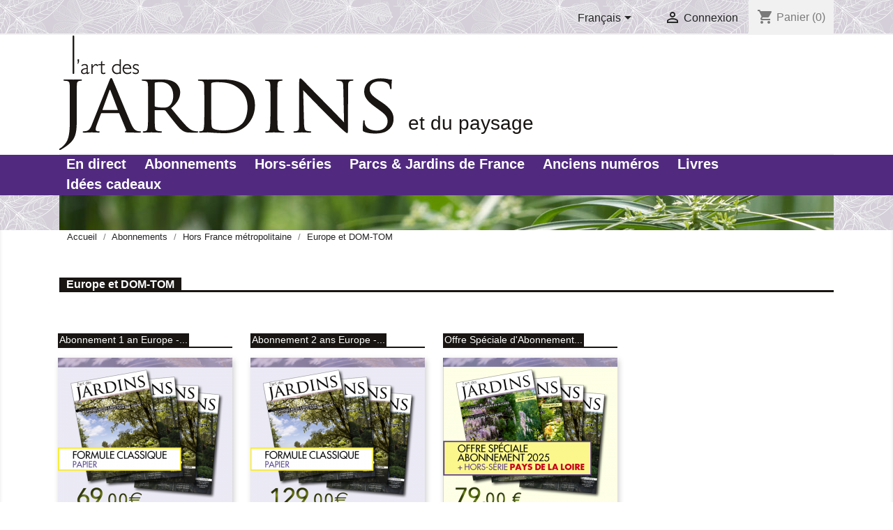

--- FILE ---
content_type: text/html; charset=utf-8
request_url: https://www.artdesjardins.fr/fr/14-europe-et-dom-tom
body_size: 7103
content:
<!doctype html>
<html lang="fr">

  <head>
    
      
  <meta charset="utf-8">


  <meta http-equiv="x-ua-compatible" content="ie=edge">



  <title>Europe et DOM-TOM</title>
  <meta name="description" content="">
  <meta name="keywords" content="">
        <link rel="canonical" href="https://www.artdesjardins.fr/fr/14-europe-et-dom-tom">
    
                  <link rel="alternate" href="https://www.artdesjardins.fr/en/14-subscriptions-uk-europe" hreflang="en-us">
                  <link rel="alternate" href="https://www.artdesjardins.fr/fr/14-europe-et-dom-tom" hreflang="fr-FR">
        



  <meta name="viewport" content="width=device-width, initial-scale=1">



  <link rel="icon" type="image/vnd.microsoft.icon" href="/img/favicon.ico?1601641224">
  <link rel="shortcut icon" type="image/x-icon" href="/img/favicon.ico?1601641224">



    <link rel="stylesheet" href="https://www.artdesjardins.fr/themes/classic/assets/css/theme.css" type="text/css" media="all">
  <link rel="stylesheet" href="https://www.artdesjardins.fr/modules/paypal/views/css/paypal_fo.css" type="text/css" media="all">
  <link rel="stylesheet" href="https://www.artdesjardins.fr/modules/ps_facetedsearch/views/dist/front.css" type="text/css" media="all">
  <link rel="stylesheet" href="https://www.artdesjardins.fr/modules/prestablog/views/css/grid-for-1-7-module.css" type="text/css" media="all">
  <link rel="stylesheet" href="https://www.artdesjardins.fr/modules/prestablog/views/css/grid-for-1-7-module-widget.css" type="text/css" media="all">
  <link rel="stylesheet" href="https://www.artdesjardins.fr/modules/prestablog/views/css/blog1.css" type="text/css" media="all">
  <link rel="stylesheet" href="https://www.artdesjardins.fr/js/jquery/ui/themes/base/minified/jquery-ui.min.css" type="text/css" media="all">
  <link rel="stylesheet" href="https://www.artdesjardins.fr/js/jquery/ui/themes/base/minified/jquery.ui.theme.min.css" type="text/css" media="all">
  <link rel="stylesheet" href="https://www.artdesjardins.fr/modules/ps_imageslider/css/homeslider.css" type="text/css" media="all">
  <link rel="stylesheet" href="https://www.artdesjardins.fr/themes/child_classic/assets/css/custom.css" type="text/css" media="all">




  

  <script type="text/javascript">
        var prestashop = {"cart":{"products":[],"totals":{"total":{"type":"total","label":"Total","amount":0,"value":"0,00\u00a0\u20ac"},"total_including_tax":{"type":"total","label":"Total TTC","amount":0,"value":"0,00\u00a0\u20ac"},"total_excluding_tax":{"type":"total","label":"Total HT :","amount":0,"value":"0,00\u00a0\u20ac"}},"subtotals":{"products":{"type":"products","label":"Sous-total","amount":0,"value":"0,00\u00a0\u20ac"},"discounts":null,"shipping":{"type":"shipping","label":"Livraison","amount":0,"value":"gratuit"},"tax":null},"products_count":0,"summary_string":"0 articles","vouchers":{"allowed":1,"added":[]},"discounts":[],"minimalPurchase":0,"minimalPurchaseRequired":""},"currency":{"name":"Euro","iso_code":"EUR","iso_code_num":"978","sign":"\u20ac"},"customer":{"lastname":null,"firstname":null,"email":null,"birthday":null,"newsletter":null,"newsletter_date_add":null,"optin":null,"website":null,"company":null,"siret":null,"ape":null,"is_logged":false,"gender":{"type":null,"name":null},"addresses":[]},"language":{"name":"Fran\u00e7ais (French)","iso_code":"fr","locale":"fr-FR","language_code":"fr-FR","is_rtl":"0","date_format_lite":"Y-m-d","date_format_full":"Y-m-d H:i:s","id":2},"page":{"title":"","canonical":"https:\/\/www.artdesjardins.fr\/fr\/14-europe-et-dom-tom","meta":{"title":"Europe et DOM-TOM","description":"","keywords":null,"robots":"index"},"page_name":"category","body_classes":{"lang-fr":true,"lang-rtl":false,"country-FR":true,"currency-EUR":true,"layout-full-width":true,"page-category":true,"tax-display-enabled":true,"category-id-14":true,"category-Europe et DOM-TOM":true,"category-id-parent-10":true,"category-depth-level-4":true},"admin_notifications":[]},"shop":{"name":"L'Art des Jardins | Arxis Media SAS","logo":"\/img\/l-art-des-jardins-logo-1601641224.jpg","stores_icon":"\/img\/logo_stores.png","favicon":"\/img\/favicon.ico"},"urls":{"base_url":"https:\/\/www.artdesjardins.fr\/","current_url":"https:\/\/www.artdesjardins.fr\/fr\/14-europe-et-dom-tom","shop_domain_url":"https:\/\/www.artdesjardins.fr","img_ps_url":"https:\/\/www.artdesjardins.fr\/img\/","img_cat_url":"https:\/\/www.artdesjardins.fr\/img\/c\/","img_lang_url":"https:\/\/www.artdesjardins.fr\/img\/l\/","img_prod_url":"https:\/\/www.artdesjardins.fr\/img\/p\/","img_manu_url":"https:\/\/www.artdesjardins.fr\/img\/m\/","img_sup_url":"https:\/\/www.artdesjardins.fr\/img\/su\/","img_ship_url":"https:\/\/www.artdesjardins.fr\/img\/s\/","img_store_url":"https:\/\/www.artdesjardins.fr\/img\/st\/","img_col_url":"https:\/\/www.artdesjardins.fr\/img\/co\/","img_url":"https:\/\/www.artdesjardins.fr\/themes\/child_classic\/assets\/img\/","css_url":"https:\/\/www.artdesjardins.fr\/themes\/child_classic\/assets\/css\/","js_url":"https:\/\/www.artdesjardins.fr\/themes\/child_classic\/assets\/js\/","pic_url":"https:\/\/www.artdesjardins.fr\/upload\/","pages":{"address":"https:\/\/www.artdesjardins.fr\/fr\/adresse","addresses":"https:\/\/www.artdesjardins.fr\/fr\/adresses","authentication":"https:\/\/www.artdesjardins.fr\/fr\/connexion","cart":"https:\/\/www.artdesjardins.fr\/fr\/panier","category":"https:\/\/www.artdesjardins.fr\/fr\/index.php?controller=category","cms":"https:\/\/www.artdesjardins.fr\/fr\/index.php?controller=cms","contact":"https:\/\/www.artdesjardins.fr\/fr\/nous-contacter","discount":"https:\/\/www.artdesjardins.fr\/fr\/reduction","guest_tracking":"https:\/\/www.artdesjardins.fr\/fr\/suivi-commande-invite","history":"https:\/\/www.artdesjardins.fr\/fr\/historique-commandes","identity":"https:\/\/www.artdesjardins.fr\/fr\/identite","index":"https:\/\/www.artdesjardins.fr\/fr\/","my_account":"https:\/\/www.artdesjardins.fr\/fr\/mon-compte","order_confirmation":"https:\/\/www.artdesjardins.fr\/fr\/confirmation-commande","order_detail":"https:\/\/www.artdesjardins.fr\/fr\/index.php?controller=order-detail","order_follow":"https:\/\/www.artdesjardins.fr\/fr\/suivi-commande","order":"https:\/\/www.artdesjardins.fr\/fr\/commande","order_return":"https:\/\/www.artdesjardins.fr\/fr\/index.php?controller=order-return","order_slip":"https:\/\/www.artdesjardins.fr\/fr\/avoirs","pagenotfound":"https:\/\/www.artdesjardins.fr\/fr\/page-introuvable","password":"https:\/\/www.artdesjardins.fr\/fr\/recuperation-mot-de-passe","pdf_invoice":"https:\/\/www.artdesjardins.fr\/fr\/index.php?controller=pdf-invoice","pdf_order_return":"https:\/\/www.artdesjardins.fr\/fr\/index.php?controller=pdf-order-return","pdf_order_slip":"https:\/\/www.artdesjardins.fr\/fr\/index.php?controller=pdf-order-slip","prices_drop":"https:\/\/www.artdesjardins.fr\/fr\/promotions","product":"https:\/\/www.artdesjardins.fr\/fr\/index.php?controller=product","search":"https:\/\/www.artdesjardins.fr\/fr\/recherche","sitemap":"https:\/\/www.artdesjardins.fr\/fr\/plan du site","stores":"https:\/\/www.artdesjardins.fr\/fr\/magasins","supplier":"https:\/\/www.artdesjardins.fr\/fr\/fournisseur","register":"https:\/\/www.artdesjardins.fr\/fr\/connexion?create_account=1","order_login":"https:\/\/www.artdesjardins.fr\/fr\/commande?login=1"},"alternative_langs":{"en-us":"https:\/\/www.artdesjardins.fr\/en\/14-subscriptions-uk-europe","fr-FR":"https:\/\/www.artdesjardins.fr\/fr\/14-europe-et-dom-tom"},"theme_assets":"\/themes\/child_classic\/assets\/","actions":{"logout":"https:\/\/www.artdesjardins.fr\/fr\/?mylogout="},"no_picture_image":{"bySize":{"small":{"url":"https:\/\/www.artdesjardins.fr\/img\/p\/fr-default-small.jpg","width":45,"height":45},"medium":{"url":"https:\/\/www.artdesjardins.fr\/img\/p\/fr-default-medium.jpg","width":80,"height":80},"small_default":{"url":"https:\/\/www.artdesjardins.fr\/img\/p\/fr-default-small_default.jpg","width":98,"height":98},"cart_default":{"url":"https:\/\/www.artdesjardins.fr\/img\/p\/fr-default-cart_default.jpg","width":125,"height":125},"home":{"url":"https:\/\/www.artdesjardins.fr\/img\/p\/fr-default-home.jpg","width":161,"height":161},"medium_default":{"url":"https:\/\/www.artdesjardins.fr\/img\/p\/fr-default-medium_default.jpg","width":180,"height":180},"home_default":{"url":"https:\/\/www.artdesjardins.fr\/img\/p\/fr-default-home_default.jpg","width":250,"height":250},"product_mini_2":{"url":"https:\/\/www.artdesjardins.fr\/img\/p\/fr-default-product_mini_2.jpg","width":250,"height":250},"large":{"url":"https:\/\/www.artdesjardins.fr\/img\/p\/fr-default-large.jpg","width":300,"height":300},"large_default":{"url":"https:\/\/www.artdesjardins.fr\/img\/p\/fr-default-large_default.jpg","width":458,"height":458},"thickbox":{"url":"https:\/\/www.artdesjardins.fr\/img\/p\/fr-default-thickbox.jpg","width":600,"height":600},"thickbox_default":{"url":"https:\/\/www.artdesjardins.fr\/img\/p\/fr-default-thickbox_default.jpg","width":800,"height":800}},"small":{"url":"https:\/\/www.artdesjardins.fr\/img\/p\/fr-default-small.jpg","width":45,"height":45},"medium":{"url":"https:\/\/www.artdesjardins.fr\/img\/p\/fr-default-home_default.jpg","width":250,"height":250},"large":{"url":"https:\/\/www.artdesjardins.fr\/img\/p\/fr-default-thickbox_default.jpg","width":800,"height":800},"legend":""}},"configuration":{"display_taxes_label":true,"display_prices_tax_incl":true,"is_catalog":false,"show_prices":true,"opt_in":{"partner":false},"quantity_discount":{"type":"discount","label":"Remise"},"voucher_enabled":1,"return_enabled":0},"field_required":[],"breadcrumb":{"links":[{"title":"Accueil","url":"https:\/\/www.artdesjardins.fr\/fr\/"},{"title":"Abonnements ","url":"https:\/\/www.artdesjardins.fr\/fr\/6-abonnement"},{"title":"Hors France m\u00e9tropolitaine","url":"https:\/\/www.artdesjardins.fr\/fr\/10-hors-france-metropolitaine"},{"title":"Europe et DOM-TOM","url":"https:\/\/www.artdesjardins.fr\/fr\/14-europe-et-dom-tom"}],"count":4},"link":{"protocol_link":"https:\/\/","protocol_content":"https:\/\/"},"time":1769046532,"static_token":"a6280e64ddd09f945bb8a83b59bc5659","token":"28de0cfd0026501c05006dc0bb9895a0"};
      </script>



  <!-- emarketing start -->



<!-- emarketing end -->
<script type="text/javascript">
	(window.gaDevIds=window.gaDevIds||[]).push('d6YPbH');
	(function(i,s,o,g,r,a,m){i['GoogleAnalyticsObject']=r;i[r]=i[r]||function(){
	(i[r].q=i[r].q||[]).push(arguments)},i[r].l=1*new Date();a=s.createElement(o),
	m=s.getElementsByTagName(o)[0];a.async=1;a.src=g;m.parentNode.insertBefore(a,m)
	})(window,document,'script','https://www.google-analytics.com/analytics.js','ga');

            ga('create', 'UA28718750-1', 'auto');
                        ga('send', 'pageview');
    
    ga('require', 'ec');
</script>






    
  </head>

  <body id="category" class="lang-fr country-fr currency-eur layout-full-width page-category tax-display-enabled category-id-14 category-europe-et-dom-tom category-id-parent-10 category-depth-level-4">

    
      
    

    <main>
      
              

      <header id="header">
        
          
  <div class="header-banner">
    
  </div>



  <nav class="header-nav">
    <div class="container">
      <div class="row">
        <div class="hidden-sm-down">
          <div class="col-md-5 col-xs-12">
            
          </div>
          <div class="col-md-7 right-nav">
              <div id="_desktop_language_selector">
  <div class="language-selector-wrapper">
    <span id="language-selector-label" class="hidden-md-up">Langue :</span>
    <div class="language-selector dropdown js-dropdown">
      <button data-toggle="dropdown" class="hidden-sm-down btn-unstyle" aria-haspopup="true" aria-expanded="false" aria-label="Sélecteur de langue">
        <span class="expand-more">Français</span>
        <i class="material-icons expand-more">&#xE5C5;</i>
      </button>
      <ul class="dropdown-menu hidden-sm-down" aria-labelledby="language-selector-label">
                  <li >
            <a href="https://www.artdesjardins.fr/en/14-subscriptions-uk-europe" class="dropdown-item" data-iso-code="en">English</a>
          </li>
                  <li  class="current" >
            <a href="https://www.artdesjardins.fr/fr/14-europe-et-dom-tom" class="dropdown-item" data-iso-code="fr">Français</a>
          </li>
              </ul>
      <select class="link hidden-md-up" aria-labelledby="language-selector-label">
                  <option value="https://www.artdesjardins.fr/en/14-subscriptions-uk-europe" data-iso-code="en">
            English
          </option>
                  <option value="https://www.artdesjardins.fr/fr/14-europe-et-dom-tom" selected="selected" data-iso-code="fr">
            Français
          </option>
              </select>
    </div>
  </div>
</div>
<div id="_desktop_user_info">
  <div class="user-info">
          <a
        href="https://www.artdesjardins.fr/fr/mon-compte"
        title="Identifiez-vous"
        rel="nofollow"
      >
        <i class="material-icons">&#xE7FF;</i>
        <span class="hidden-sm-down">Connexion</span>
      </a>
      </div>
</div>
<div id="_desktop_cart">
  <div class="blockcart cart-preview inactive" data-refresh-url="//www.artdesjardins.fr/fr/module/ps_shoppingcart/ajax">
    <div class="header">
              <i class="material-icons shopping-cart">shopping_cart</i>
        <span class="hidden-sm-down">Panier</span>
        <span class="cart-products-count">(0)</span>
          </div>
  </div>
</div>

          </div>
        </div>
        <div class="hidden-md-up text-sm-center mobile">

          <div class="float-xs-right" id="_mobile_cart"></div>
          <div class="float-xs-right" id="_mobile_user_info"></div>
          <div class="top-logo" id="_mobile_logo"></div>
          <div class="clearfix"></div>
        </div>
      </div>
    </div>
  </nav>



  <div class="header-top">
    <div class="container">
       <div class="row">
        <div class="col-md-2 hidden-sm-down" id="_desktop_logo">
                            <a href="https://www.artdesjardins.fr/">
                  <img class="logo img-responsive" src="/img/l-art-des-jardins-logo-1601641224.jpg" alt="L&#039;Art des Jardins | Arxis Media SAS">
                </a>
            <!-- AdJ new div pour accroche -->   
			<div class="customaccrochetitre">
				<h1>et du paysage</h1>
			</div>         
        </div>
        
<!-- AdJ déplacer navigation dans div ci-dessous -->   
      </div>

      <div id="mobile_top_menu_wrapper" class="row hidden-md-up" style="display:none;">
        <div class="js-top-menu mobile" id="_mobile_top_menu"></div>
        <div class="js-top-menu-bottom">
          <div id="_mobile_currency_selector"></div>
          <div id="_mobile_language_selector"></div>
          <div id="_mobile_contact_link"></div>
        </div>
      </div>
            	
        <nav class="header-nav adj">
          <div class="container">
            <div class="row">
              <div class="hidden-md-up text-sm-center mobile">
                <div class="float-xs-left" id="menu-icon">
                  <i class="material-icons d-inline">&#xE5D2;</i><span class="menuclicinstructions"></span>
                </div>
              </div>
            </div>
          </div>
        </nav>



    </div>
    
    
  </div>
 
 <!-- AdJ déplacer navigation dans div ci-dessous -->   
  <div class="navbar">
      <div class="container">
       <div class="row">
		  <div class="col-md-10 col-sm-12 position-static navnav">
            
            	  

<div class="menu js-top-menu position-static hidden-sm-down" id="_desktop_top_menu">
    
          <ul class="top-menu" id="top-menu" data-depth="0">
                    <li class="cms-category" id="cms-category-2">
                          <a
                class="dropdown-item"
                href="https://www.artdesjardins.fr/fr/blog" data-depth="0"
                              >
                                                                      <span class="float-xs-right hidden-md-up">
                    <span data-target="#top_sub_menu_25124" data-toggle="collapse" class="navbar-toggler collapse-icons">
                      <i class="material-icons add">&#xE313;</i>
                      <i class="material-icons remove">&#xE316;</i>
                    </span>
                  </span>
                                En direct
              </a>
                            <div  class="popover sub-menu js-sub-menu collapse" id="top_sub_menu_25124">
                
          <ul class="top-menu"  data-depth="1">
                    <li class="cms-category" id="cms-category-3">
                          <a
                class="dropdown-item dropdown-submenu"
                href="https://www.artdesjardins.fr/fr/blog/blog-de-la-redaction-art-des-jardins-c1" data-depth="1"
                              >
                                Actualités
              </a>
                          </li>
                    <li class="cms-category" id="cms-category-4">
                          <a
                class="dropdown-item dropdown-submenu"
                href="https://www.artdesjardins.fr/fr/blog/au-sommaire-magazine-art-des-jardins-c2" data-depth="1"
                              >
                                Au sommaire
              </a>
                          </li>
                    <li class="cms-category" id="cms-category-5">
                          <a
                class="dropdown-item dropdown-submenu"
                href="https://www.artdesjardins.fr/fr/blog/agenda-c3" data-depth="1"
                              >
                                Agenda
              </a>
                          </li>
              </ul>
    
              </div>
                          </li>
                    <li class="category" id="category-6">
                          <a
                class="dropdown-item"
                href="https://www.artdesjardins.fr/fr/6-abonnement" data-depth="0"
                              >
                                                                      <span class="float-xs-right hidden-md-up">
                    <span data-target="#top_sub_menu_66689" data-toggle="collapse" class="navbar-toggler collapse-icons">
                      <i class="material-icons add">&#xE313;</i>
                      <i class="material-icons remove">&#xE316;</i>
                    </span>
                  </span>
                                Abonnements 
              </a>
                            <div  class="popover sub-menu js-sub-menu collapse" id="top_sub_menu_66689">
                
          <ul class="top-menu"  data-depth="1">
                    <li class="category" id="category-9">
                          <a
                class="dropdown-item dropdown-submenu"
                href="https://www.artdesjardins.fr/fr/9-france-metropolitaine" data-depth="1"
                              >
                                France métropolitaine
              </a>
                          </li>
                    <li class="category" id="category-10">
                          <a
                class="dropdown-item dropdown-submenu"
                href="https://www.artdesjardins.fr/fr/10-hors-france-metropolitaine" data-depth="1"
                              >
                                                                      <span class="float-xs-right hidden-md-up">
                    <span data-target="#top_sub_menu_18738" data-toggle="collapse" class="navbar-toggler collapse-icons">
                      <i class="material-icons add">&#xE313;</i>
                      <i class="material-icons remove">&#xE316;</i>
                    </span>
                  </span>
                                Hors France métropolitaine
              </a>
                            <div  class="collapse" id="top_sub_menu_18738">
                
          <ul class="top-menu"  data-depth="2">
                    <li class="category current " id="category-14">
                          <a
                class="dropdown-item"
                href="https://www.artdesjardins.fr/fr/14-europe-et-dom-tom" data-depth="2"
                              >
                                Europe et DOM-TOM
              </a>
                          </li>
                    <li class="category" id="category-15">
                          <a
                class="dropdown-item"
                href="https://www.artdesjardins.fr/fr/15-reste-du-monde" data-depth="2"
                              >
                                Reste du Monde
              </a>
                          </li>
              </ul>
    
              </div>
                          </li>
              </ul>
    
              </div>
                          </li>
                    <li class="category" id="category-11">
                          <a
                class="dropdown-item"
                href="https://www.artdesjardins.fr/fr/11-hors-series" data-depth="0"
                              >
                                Hors-séries
              </a>
                          </li>
                    <li class="category" id="category-133">
                          <a
                class="dropdown-item"
                href="https://www.artdesjardins.fr/fr/133-parcs-jardins-de-france" data-depth="0"
                              >
                                Parcs &amp; Jardins de France
              </a>
                          </li>
                    <li class="category" id="category-7">
                          <a
                class="dropdown-item"
                href="https://www.artdesjardins.fr/fr/7-anciens-numeros" data-depth="0"
                              >
                                                                      <span class="float-xs-right hidden-md-up">
                    <span data-target="#top_sub_menu_99637" data-toggle="collapse" class="navbar-toggler collapse-icons">
                      <i class="material-icons add">&#xE313;</i>
                      <i class="material-icons remove">&#xE316;</i>
                    </span>
                  </span>
                                Anciens numéros
              </a>
                            <div  class="popover sub-menu js-sub-menu collapse" id="top_sub_menu_99637">
                
          <ul class="top-menu"  data-depth="1">
                    <li class="category" id="category-12">
                          <a
                class="dropdown-item dropdown-submenu"
                href="https://www.artdesjardins.fr/fr/12-2009" data-depth="1"
                              >
                                2009
              </a>
                          </li>
                    <li class="category" id="category-13">
                          <a
                class="dropdown-item dropdown-submenu"
                href="https://www.artdesjardins.fr/fr/13-2010" data-depth="1"
                              >
                                2010
              </a>
                          </li>
                    <li class="category" id="category-43">
                          <a
                class="dropdown-item dropdown-submenu"
                href="https://www.artdesjardins.fr/fr/43-2011" data-depth="1"
                              >
                                2011
              </a>
                          </li>
                    <li class="category" id="category-72">
                          <a
                class="dropdown-item dropdown-submenu"
                href="https://www.artdesjardins.fr/fr/72-2012" data-depth="1"
                              >
                                2012
              </a>
                          </li>
                    <li class="category" id="category-87">
                          <a
                class="dropdown-item dropdown-submenu"
                href="https://www.artdesjardins.fr/fr/87-2013" data-depth="1"
                              >
                                2013
              </a>
                          </li>
                    <li class="category" id="category-107">
                          <a
                class="dropdown-item dropdown-submenu"
                href="https://www.artdesjardins.fr/fr/107-2014" data-depth="1"
                              >
                                2014
              </a>
                          </li>
                    <li class="category" id="category-109">
                          <a
                class="dropdown-item dropdown-submenu"
                href="https://www.artdesjardins.fr/fr/109-2015" data-depth="1"
                              >
                                2015
              </a>
                          </li>
                    <li class="category" id="category-116">
                          <a
                class="dropdown-item dropdown-submenu"
                href="https://www.artdesjardins.fr/fr/116-2016" data-depth="1"
                              >
                                2016
              </a>
                          </li>
                    <li class="category" id="category-120">
                          <a
                class="dropdown-item dropdown-submenu"
                href="https://www.artdesjardins.fr/fr/120-2017" data-depth="1"
                              >
                                2017
              </a>
                          </li>
                    <li class="category" id="category-124">
                          <a
                class="dropdown-item dropdown-submenu"
                href="https://www.artdesjardins.fr/fr/124-2018" data-depth="1"
                              >
                                2018
              </a>
                          </li>
                    <li class="category" id="category-127">
                          <a
                class="dropdown-item dropdown-submenu"
                href="https://www.artdesjardins.fr/fr/127-2019" data-depth="1"
                              >
                                2019
              </a>
                          </li>
                    <li class="category" id="category-132">
                          <a
                class="dropdown-item dropdown-submenu"
                href="https://www.artdesjardins.fr/fr/132-2020" data-depth="1"
                              >
                                2020
              </a>
                          </li>
                    <li class="category" id="category-135">
                          <a
                class="dropdown-item dropdown-submenu"
                href="https://www.artdesjardins.fr/fr/135-2021" data-depth="1"
                              >
                                2021
              </a>
                          </li>
                    <li class="category" id="category-141">
                          <a
                class="dropdown-item dropdown-submenu"
                href="https://www.artdesjardins.fr/fr/141-2022" data-depth="1"
                              >
                                2022
              </a>
                          </li>
                    <li class="category" id="category-146">
                          <a
                class="dropdown-item dropdown-submenu"
                href="https://www.artdesjardins.fr/fr/146-2023" data-depth="1"
                              >
                                2023
              </a>
                          </li>
                    <li class="category" id="category-148">
                          <a
                class="dropdown-item dropdown-submenu"
                href="https://www.artdesjardins.fr/fr/148-2024" data-depth="1"
                              >
                                2024
              </a>
                          </li>
                    <li class="category" id="category-150">
                          <a
                class="dropdown-item dropdown-submenu"
                href="https://www.artdesjardins.fr/fr/150-2025" data-depth="1"
                              >
                                2025
              </a>
                          </li>
              </ul>
    
              </div>
                          </li>
                    <li class="category" id="category-8">
                          <a
                class="dropdown-item"
                href="https://www.artdesjardins.fr/fr/8-livres" data-depth="0"
                              >
                                                                      <span class="float-xs-right hidden-md-up">
                    <span data-target="#top_sub_menu_34714" data-toggle="collapse" class="navbar-toggler collapse-icons">
                      <i class="material-icons add">&#xE313;</i>
                      <i class="material-icons remove">&#xE316;</i>
                    </span>
                  </span>
                                Livres
              </a>
                            <div  class="popover sub-menu js-sub-menu collapse" id="top_sub_menu_34714">
                
          <ul class="top-menu"  data-depth="1">
                    <li class="category" id="category-80">
                          <a
                class="dropdown-item dropdown-submenu"
                href="https://www.artdesjardins.fr/fr/80-collection-memoires-de-jardins-l-arbre-a-soi" data-depth="1"
                              >
                                Collection Mémoires de Jardins - L&#039;Arbre à Soi
              </a>
                          </li>
                    <li class="category" id="category-81">
                          <a
                class="dropdown-item dropdown-submenu"
                href="https://www.artdesjardins.fr/fr/81-collection-secrets-de-jardiniers" data-depth="1"
                              >
                                Collection Secrets de Jardiniers
              </a>
                          </li>
                    <li class="category" id="category-106">
                          <a
                class="dropdown-item dropdown-submenu"
                href="https://www.artdesjardins.fr/fr/106-collection-ardj" data-depth="1"
                              >
                                Collection L&#039;Art des Jardins
              </a>
                          </li>
              </ul>
    
              </div>
                          </li>
                    <li class="category" id="category-17">
                          <a
                class="dropdown-item"
                href="https://www.artdesjardins.fr/fr/17-idees-cadeaux" data-depth="0"
                              >
                                Idées cadeaux
              </a>
                          </li>
              </ul>
    
    <div class="clearfix"></div>
</div>

                             
          	<div class="clearfix"></div>
     	  </div>
        </div>
      </div>
  </div>
  
  

        
      </header>

      
        
<aside id="notifications">
  <div class="container">
    
    
    
      </div>
</aside>
      

      <section id="wrapper">

        <div class="indexdecobar"><div class="container"></div></div>
      
        <div class="container">
			
        </div>
        
        
 
        <div class="container homemain">
          
            <nav data-depth="4" class="breadcrumb hidden-sm-down">
  <ol itemscope itemtype="http://schema.org/BreadcrumbList">
    
              
          <li itemprop="itemListElement" itemscope itemtype="http://schema.org/ListItem">
            <a itemprop="item" href="https://www.artdesjardins.fr/fr/">
              <span itemprop="name">Accueil</span>
            </a>
            <meta itemprop="position" content="1">
          </li>
        
              
          <li itemprop="itemListElement" itemscope itemtype="http://schema.org/ListItem">
            <a itemprop="item" href="https://www.artdesjardins.fr/fr/6-abonnement">
              <span itemprop="name">Abonnements </span>
            </a>
            <meta itemprop="position" content="2">
          </li>
        
              
          <li itemprop="itemListElement" itemscope itemtype="http://schema.org/ListItem">
            <a itemprop="item" href="https://www.artdesjardins.fr/fr/10-hors-france-metropolitaine">
              <span itemprop="name">Hors France métropolitaine</span>
            </a>
            <meta itemprop="position" content="3">
          </li>
        
              
          <li itemprop="itemListElement" itemscope itemtype="http://schema.org/ListItem">
            <a itemprop="item" href="https://www.artdesjardins.fr/fr/14-europe-et-dom-tom">
              <span itemprop="name">Europe et DOM-TOM</span>
            </a>
            <meta itemprop="position" content="4">
          </li>
        
          
  </ol>
</nav>
          

          

          
  <div id="content-wrapper">
    
    
  <section id="main">

    
    <div id="js-product-list-header">
            <div>
            
            <h1 class="h1"><span class="adjtitre">Europe et DOM-TOM</span></h1>
            
            
            <div class="block-category-inner">
            
                            <!-- Subcategories -->
              <div id="subcategories">
                  <ul class="clearfix">
                                        </ul>
              </div>
                    
                              
            </div>
        </div>
    </div>


    <section id="products">
      
        <div>
          
             

 
<div id="js-product-list-top" class="row products-selection">
  <div class="col-md-6 hidden-sm-down total-products">
          <p>Il y a 3 produits.</p>
      </div>
  <div class="col-md-6">
    <div class="row sort-by-row">


          </div>
  </div>
  <div class="col-sm-12 hidden-md-up text-sm-center showing">
    Affichage 1-3 de 3 article(s)
  </div>
</div>

          
        </div>

        
          <div id="" class="hidden-sm-down">
            <section id="js-active-search-filters" class="hide">
  
    <p class="h6 hidden-xs-up">Filtres actifs</p>
  

  </section>

          </div>
        

        <div>
          
             
 
<div id="js-product-list">
  <div class="products row">
          
        
  <article class="product-miniature js-product-miniature" data-id-product="477" data-id-product-attribute="430" itemscope itemtype="http://schema.org/Product">
    
    <div class="product-toptitle">
      
                      <h2 class="h3 product-title" itemprop="name"><a href="https://www.artdesjardins.fr/fr/europe-et-dom-tom/477-430-abonnement-1-an.html#/23-debutabo-a_partir_du_numero_actuellement_en_vente_n67_automne_2025">Abonnement 1 an Europe -...</a></h2>
                
    </div>
    
    <div class="thumbnail-container">
      
                  <a href="https://www.artdesjardins.fr/fr/europe-et-dom-tom/477-430-abonnement-1-an.html#/23-debutabo-a_partir_du_numero_actuellement_en_vente_n67_automne_2025" class="thumbnail product-thumbnail">
            <img
              src="https://www.artdesjardins.fr/1137-home_default/abonnement-1-an.jpg"
              alt="Abonnement 1 an Europe -..."
              data-full-size-image-url="https://www.artdesjardins.fr/1137-thickbox_default/abonnement-1-an.jpg"
            />
          </a>
              

      <div class="product-description">

        
                      <div class="product-price-and-shipping">
              
              

              <span class="sr-only">Prix</span>
              <span itemprop="price" class="price">69,00 €</span>

              

              
            </div>
                  
        
        
        <div class="quick-view-link">
          <a class="quick-view" href="#" data-link-action="quickview">
            Commander
          </a>
        </div>
        

        
          
        
      </div>

      <!-- @todo: use include file='catalog/_partials/product-flags.tpl'} -->
      
        <ul class="product-flags">
                  </ul>
      


    </div>
  </article>

      
          
        
  <article class="product-miniature js-product-miniature" data-id-product="478" data-id-product-attribute="432" itemscope itemtype="http://schema.org/Product">
    
    <div class="product-toptitle">
      
                      <h2 class="h3 product-title" itemprop="name"><a href="https://www.artdesjardins.fr/fr/europe-et-dom-tom/478-432-abonnement-2-ans.html#/23-debutabo-a_partir_du_numero_actuellement_en_vente_n67_automne_2025">Abonnement 2 ans Europe -...</a></h2>
                
    </div>
    
    <div class="thumbnail-container">
      
                  <a href="https://www.artdesjardins.fr/fr/europe-et-dom-tom/478-432-abonnement-2-ans.html#/23-debutabo-a_partir_du_numero_actuellement_en_vente_n67_automne_2025" class="thumbnail product-thumbnail">
            <img
              src="https://www.artdesjardins.fr/1140-home_default/abonnement-2-ans.jpg"
              alt="Abonnement 2 ans Europe -..."
              data-full-size-image-url="https://www.artdesjardins.fr/1140-thickbox_default/abonnement-2-ans.jpg"
            />
          </a>
              

      <div class="product-description">

        
                      <div class="product-price-and-shipping">
              
              

              <span class="sr-only">Prix</span>
              <span itemprop="price" class="price">129,00 €</span>

              

              
            </div>
                  
        
        
        <div class="quick-view-link">
          <a class="quick-view" href="#" data-link-action="quickview">
            Commander
          </a>
        </div>
        

        
          
        
      </div>

      <!-- @todo: use include file='catalog/_partials/product-flags.tpl'} -->
      
        <ul class="product-flags">
                  </ul>
      


    </div>
  </article>

      
          
        
  <article class="product-miniature js-product-miniature" data-id-product="547" data-id-product-attribute="506" itemscope itemtype="http://schema.org/Product">
    
    <div class="product-toptitle">
      
                      <h2 class="h3 product-title" itemprop="name"><a href="https://www.artdesjardins.fr/fr/europe-et-dom-tom/547-506-abonnement-1-an-normandie.html#/23-debutabo-a_partir_du_numero_actuellement_en_vente_n67_automne_2025">Offre Spéciale d&#039;Abonnement...</a></h2>
                
    </div>
    
    <div class="thumbnail-container">
      
                  <a href="https://www.artdesjardins.fr/fr/europe-et-dom-tom/547-506-abonnement-1-an-normandie.html#/23-debutabo-a_partir_du_numero_actuellement_en_vente_n67_automne_2025" class="thumbnail product-thumbnail">
            <img
              src="https://www.artdesjardins.fr/1347-home_default/abonnement-1-an-normandie.jpg"
              alt="Offre Spéciale d&#039;Abonnement..."
              data-full-size-image-url="https://www.artdesjardins.fr/1347-thickbox_default/abonnement-1-an-normandie.jpg"
            />
          </a>
              

      <div class="product-description">

        
                      <div class="product-price-and-shipping">
              
              

              <span class="sr-only">Prix</span>
              <span itemprop="price" class="price">79,00 €</span>

              

              
            </div>
                  
        
        
        <div class="quick-view-link">
          <a class="quick-view" href="#" data-link-action="quickview">
            Commander
          </a>
        </div>
        

        
          
        
      </div>

      <!-- @todo: use include file='catalog/_partials/product-flags.tpl'} -->
      
        <ul class="product-flags">
                  </ul>
      


    </div>
  </article>

      
      </div>

  
    <nav class="pagination">
  <div class="col-md-4">
    
      Affichage 1-3 de 3 article(s)
    
  </div>

  <div class="col-md-6 offset-md-2 pr-0">
    
         
  </div>

</nav>
  

  <div class="hidden-md-up text-xs-right up">
    <a href="#header" class="btn btn-secondary">
      Retour en haut
      <i class="material-icons">&#xE316;</i>
    </a>
  </div>
</div>
          
        </div>

        <div id="js-product-list-bottom">
          
            <div id="js-product-list-bottom"></div>
          
        </div>

          </section>

  </section>

    
  </div>


          
        </div>
        
      </section>

      <footer id="footer">
        
          <div class="container">
  <div class="row">
    
      

  <div class="block-social col-lg-4 col-md-12 col-sm-12">
    <ul>
          </ul>
  </div>


    
  </div>
</div>
<div class="footer-container">
  <div class="container">
    <div class="row">
      
        <div class="col-md-6 links">
  <div class="row">
      <div class="col-md-6 wrapper">
      <p class="h3 hidden-sm-down">à découvrir</p>
            <div class="title clearfix hidden-md-up" data-target="#footer_sub_menu_44678" data-toggle="collapse">
        <span class="h3">à découvrir</span>
        <span class="float-xs-right">
          <span class="navbar-toggler collapse-icons">
            <i class="material-icons add">&#xE313;</i>
            <i class="material-icons remove">&#xE316;</i>
          </span>
        </span>
      </div>
      <ul id="footer_sub_menu_44678" class="collapse">
                  <li>
            <a
                id="link-custom-page-actualites-1"
                class="custom-page-link"
                href="https://www.artdesjardins.fr/fr/blog/blog-de-la-redaction-art-des-jardins-c1"
                title=""
                            >
              Actualités
            </a>
          </li>
                  <li>
            <a
                id="link-custom-page-au-sommaire-1"
                class="custom-page-link"
                href="https://www.artdesjardins.fr/fr/blog/au-sommaire-magazine-art-des-jardins-c2"
                title=""
                            >
              Au sommaire
            </a>
          </li>
                  <li>
            <a
                id="link-custom-page-agenda-1"
                class="custom-page-link"
                href="https://www.artdesjardins.fr/fr/blog/agenda-c3"
                title=""
                            >
              Agenda
            </a>
          </li>
              </ul>
    </div>
      <div class="col-md-6 wrapper">
      <p class="h3 hidden-sm-down">à propos</p>
            <div class="title clearfix hidden-md-up" data-target="#footer_sub_menu_14834" data-toggle="collapse">
        <span class="h3">à propos</span>
        <span class="float-xs-right">
          <span class="navbar-toggler collapse-icons">
            <i class="material-icons add">&#xE313;</i>
            <i class="material-icons remove">&#xE316;</i>
          </span>
        </span>
      </div>
      <ul id="footer_sub_menu_14834" class="collapse">
                  <li>
            <a
                id="link-cms-page-2-2"
                class="cms-page-link"
                href="https://www.artdesjardins.fr/fr/content/2-mentions-legales"
                title="Mentions légales"
                            >
              Mentions légales
            </a>
          </li>
                  <li>
            <a
                id="link-cms-page-3-2"
                class="cms-page-link"
                href="https://www.artdesjardins.fr/fr/content/3-conditions-generales-de-vente"
                title="Nos conditions générales de vente"
                            >
              Conditions générales de vente
            </a>
          </li>
                  <li>
            <a
                id="link-cms-page-4-2"
                class="cms-page-link"
                href="https://www.artdesjardins.fr/fr/content/4-a-propos"
                title="Apprenez-en d&#039;avantage sur nous"
                            >
              Arxis Media
            </a>
          </li>
                  <li>
            <a
                id="link-custom-page-liens-2"
                class="custom-page-link"
                href="https://www.artdesjardins.fr/fr/content/11-liens"
                title=""
                            >
              Liens
            </a>
          </li>
              </ul>
    </div>
    </div>
</div>
<div id="block_myaccount_infos" class="col-md-3 links wrapper">
  <p class="h3 myaccount-title hidden-sm-down">
    <a class="text-uppercase" href="https://www.artdesjardins.fr/fr/mon-compte" rel="nofollow">
      Votre compte
    </a>
  </p>
  <div class="title clearfix hidden-md-up" data-target="#footer_account_list" data-toggle="collapse">
    <span class="h3">Votre compte</span>
    <span class="float-xs-right">
      <span class="navbar-toggler collapse-icons">
        <i class="material-icons add">&#xE313;</i>
        <i class="material-icons remove">&#xE316;</i>
      </span>
    </span>
  </div>
  <ul class="account-list collapse" id="footer_account_list">
            <li>
          <a href="https://www.artdesjardins.fr/fr/identite" title="Informations personnelles" rel="nofollow">
            Informations personnelles
          </a>
        </li>
            <li>
          <a href="https://www.artdesjardins.fr/fr/historique-commandes" title="Commandes" rel="nofollow">
            Commandes
          </a>
        </li>
            <li>
          <a href="https://www.artdesjardins.fr/fr/avoirs" title="Avoirs" rel="nofollow">
            Avoirs
          </a>
        </li>
            <li>
          <a href="https://www.artdesjardins.fr/fr/adresses" title="Adresses" rel="nofollow">
            Adresses
          </a>
        </li>
            <li>
          <a href="https://www.artdesjardins.fr/fr/reduction" title="Bons de réduction" rel="nofollow">
            Bons de réduction
          </a>
        </li>
        
	</ul>
</div>
<div class="block-contact col-md-3 links wrapper">
  <div class="hidden-sm-down">
    <p class="h3 block-contact-title">L&#039;Art des Jardins | Arxis Media SAS</p>

      B.P. 36  - 78164 Marly-le-Roi Cedex
              <br>
                tél : <span>01.84.74.67.20</span>
                          <br>
                <a href="mailto:artdesjardins@arxismedia.com" class="dropdown">artdesjardins@arxismedia.com</a>
        </div>
  <div class="hidden-md-up">

    <p class="h3 block-contact-title">L&#039;Art des Jardins | Arxis Media SAS</p>

      B.P. 36  - 78164 Marly-le-Roi Cedex
              <br>
                tél : <span>01.84.74.67.20</span>
                          <br>
                <a href="mailto:artdesjardins@arxismedia.com" class="dropdown">artdesjardins@arxismedia.com</a>
      

  </div>
</div>

      
    </div>
    <div class="row">
      
        
      
    </div>
    <div class="row">
      <div class="col-md-12">
        <p class="text-sm-center">
          
              © Arxis Media SAS 2011-2026. Tous droits réservés.
          
        </p>
      </div>
    </div>
  </div>
</div>
        
      </footer>

    </main>

    
        <script type="text/javascript" src="https://www.artdesjardins.fr/themes/core.js" ></script>
  <script type="text/javascript" src="https://www.artdesjardins.fr/themes/classic/assets/js/theme.js" ></script>
  <script type="text/javascript" src="https://www.artdesjardins.fr/modules/ps_emailalerts/js/mailalerts.js" ></script>
  <script type="text/javascript" src="https://www.artdesjardins.fr/modules/prestablog/views/js/imagesloaded.pkgd.min.js" ></script>
  <script type="text/javascript" src="https://www.artdesjardins.fr/modules/prestablog/views/js/masonry.pkgd.min.js" ></script>
  <script type="text/javascript" src="https://www.artdesjardins.fr/modules/ps_googleanalytics/views/js/GoogleAnalyticActionLib.js" ></script>
  <script type="text/javascript" src="https://www.artdesjardins.fr/js/jquery/ui/jquery-ui.min.js" ></script>
  <script type="text/javascript" src="https://www.artdesjardins.fr/modules/ps_facetedsearch/views/dist/front.js" ></script>
  <script type="text/javascript" src="https://www.artdesjardins.fr/modules/ps_imageslider/js/responsiveslides.min.js" ></script>
  <script type="text/javascript" src="https://www.artdesjardins.fr/modules/ps_imageslider/js/homeslider.js" ></script>
  <script type="text/javascript" src="https://www.artdesjardins.fr/modules/ps_shoppingcart/ps_shoppingcart.js" ></script>
  <script type="text/javascript" src="https://www.artdesjardins.fr/themes/classic/assets/js/custom.js" ></script>


    

    
      
    
  </body>

</html>

--- FILE ---
content_type: text/css
request_url: https://www.artdesjardins.fr/modules/prestablog/views/css/grid-for-1-7-module.css
body_size: 5316
content:
/**
 * 2008 - 2020 (c) Prestablog
 *
 * MODULE PrestaBlog
 *
 * @author    Prestablog
 * @copyright Copyright (c) permanent, Prestablog
 * @license   Commercial
 */
/* Hack fix */
.clearblog {
	margin-right: auto;
	margin-left: auto;
	clear:both;
}

/* Fonts */
#prestablogfront h1, #prestablogfront  h2, #prestablogfront h3, #prestablogfront h4, #prestablogfront h5, #prestablogfront h6, #prestablogauthor h1, #prestablogauthor h2, #prestablogauthor h3 {
	font-size: 1.375rem;
    text-align: center;
    padding-top: 15px;
    padding-bottom: 15px;
    border-top: 1px solid #bfbfbf;
    border-bottom: 1px solid #bfbfbf;
    overflow: hidden;
	margin: 40px 20px 40px 20px;
}
#prestablogfront h1 {margin-bottom:15px; margin-top:15px; border-top: 0px; border-bottom: 0px; padding-top: 0px; padding-bottom: 0px;}

time.date, .info_blog { color: #7F7F7F; display: block; font-size: 12px; position: relative; text-align: center; z-index: 1; margin: 0px 20px 0px 20px;    overflow: hidden;}
time.date:before, .info_blog:before { border-top: 1px solid #bfbfbf; content: ""; position: absolute; top: 12px; left: 0; width: 100%; z-index: -1; }
time.date span, .info_blog span { background: #fff; padding: 0px 10px; }

#prestablogfront .info_blog {
	text-align: center;
	margin-bottom: 10px;
}
/* Rating css */
.star_content .material-icons {font-size:14px;color: #ccc}
.block_bas .star_content .material-icons.checked,  .star_content .material-icons.checked {
  color: orange;
}
.block_bas .star_content {font-size: 80%;}
.rating {
  border: none;
  float: left;
  width: 135px;
}

.rating > input { display: none; }

.rating > label {
  color: #ddd;
 float: right;
}

/***** CSS Magic to Highlight Stars on Hover *****/

.rating > input:checked ~ label, /* show gold star when clicked */
.rating:not(:checked) > label:hover, /* hover current star */
.rating:not(:checked) > label:hover ~ label { color: #FFD700;  } /* hover previous stars in list */

.rating > input:checked + label:hover, /* hover current star when changing rating */
.rating > input:checked ~ label:hover,
.rating > label:hover ~ input:checked ~ label, /* lighten current selection */
.rating > input:checked ~ label:hover ~ label { color: #FFED85;  }

/** filtrage page recherche */
#categoriesFiltrage {
	display: block;
}
#categoriesFiltrage form {
	margin-top: 5px;
}
#categoriesFiltrage input.search_query {
	width: 250px;
	float: left;
	height: 32px;
	margin-right: 10px;
	margin-top: 3px;
	border: 1px solid #BDBDBD;
}
#categoriesFiltrage .button-search { border: 1px solid #BDBDBD; }
#categoriesFiltrage select {
	height: 38px;
    border: 1px solid #ccc;
    padding-top: 5px;
    padding-bottom: 5px;
}
#categoriesFiltrage div#categoriesForFilter { }
#categoriesFiltrage div.filtrecat {
	float:left;
	color: #fff;
	padding: 5px;
	margin-right: 5px;
	background: #333 none repeat scroll 0 0;
	text-shadow: 1px 1px rgba(0, 0, 0, 0.2);
}
#categoriesFiltrage div.deleteCat {
	float:right;
	cursor: pointer;
	margin-left: 5px;
}
#categoriesFiltrage div.deleteCat:hover {
	color: #6f6f6f;
}
/** /filtrage page recherche */

/** Force margin for template without margin on there paragraphe css **/
#prestablogfont p, #prestablogfont ul, #prestablogfont ol { margin: 0 0 15px; }

/** Bloc Search **/
#prestablog_bloc_search {
	position:relative;
}
#prestablog_bloc_search .btn.button-search {
	background: #333 none repeat scroll 0 0;
	border: medium none;
	color: #fff;
	display: block;
	padding: 10px 0 11px;
	position: absolute;
	right: 0;
	text-align: center;
	top: 0;
	width: 50px;
	height: 45px;
}
#prestablog_bloc_search .btn.button-search span {
	display: none;
}
#prestablog_bloc_search .btn.button-search::after {
	content: ' ';
	background-image: url(../img/front-icons.png);
	background-position: left 2px;
	position: absolute;
	width: 32px;
	height: 32px;
	background-repeat: no-repeat;
	top: 12px;
	left: 18px;
}
#prestablog_bloc_search .btn.button-search:hover {
	color: #6f6f6f;
}
#prestablog_bloc_search #prestablog_search {
	 background: #fbfbfb none repeat scroll 0 0;
	 display: inline;
	 height: 45px;
	 margin-right: 1px;
	 padding: 13px 60px 13px 13px;
}
/** /Bloc Search **/

/** Related article on product */
ul.related_blog_product li {
	 display: block;
	 height: auto;
	 margin-bottom: 20px;
	 min-height: 40px;
	 width: 100%;
}
/** Block rss */
#prestablog_block_rss a {
	 background: none repeat scroll 0 0 #333333;
	 color: #fff;
	 display: block;
	 font-weight: bold;
	 overflow: hidden;
	 padding: 7px 10px 10px 10px;
	 text-shadow: 1px 1px rgba(0, 0, 0, 0.2);
	 font: 600 18px/22px "Open Sans",sans-serif;
}

#prestablog_block_rss a:hover {
	 background: none repeat scroll 0 0 #777777;
	 color: #fff;
}

#prestablog_block_rss a i {
	float:right;
}


/** Top NAV Menu */
.prestablog-nav-top {
	 border-left: 1px solid #515151;
	 float: right;
}

@media (max-width: 479px) {
	.prestablog-nav-top {
		 text-align: center;
		 width: 25%;
	}
}
.prestablog-nav-top a {
	 color: #FFFFFF;
	 cursor: pointer;
	 display: block;
	 font-weight: bold;
	 padding: 8px 10px 11px;
	 text-shadow: 1px 1px rgba(0, 0, 0, 0.2);
}
@media (max-width: 479px) {
	.prestablog-nav-top a {
		 font-size: 11px;
		 padding-left: 5px;
		 padding-right: 5px;
	}
}
.prestablog-nav-top a:hover, .prestablog-nav-top a.active {
	 background: none repeat scroll 0 0 #2B2B2B;
}

/** Slide */

.prestablog_slide {
	-moz-box-sizing: border-box;
	-webkit-box-sizing: border-box;
	box-sizing: border-box;
	width: 100%;
	margin:0;
	padding:0;
	position: relative;
	float: left;
	margin-bottom: 7px;
	background: #FFF;
	box-shadow: #ccc 0px 0px 5px;
	border-radius: 5px;
	border: 1px solid #DADADA;
}

/** If an image is wrapped in a link  */
.prestablog_slide .nivoSlider a.nivo-imageLink {
	position:absolute;top:0px;left:0px;width:100%;
	border:0;padding:0;margin:0;z-index:6;display:none; overflow:hidden; height: 100%;}

.prestablog_slide .nivoSlider img, .productslinks .nivoSlider img {display:none;position:absolute;top:0px;left:0px;max-width: none;}
.prestablog_slide .nivo-main-image, .productslinks .nivo-main-image {display: block !important;position: relative !important; width: 100% !important;}
.prestablog_slide .nivo-slice, .productslinks .nivo-slice {display:block;position:absolute;z-index:5;height:100%;top:0;}
.prestablog_slide .nivo-box, .productslinks .nivo-box {display:block;position:absolute;z-index:5;overflow:hidden;}
.prestablog_slide .nivo-box img, .productslinks .nivo-box img { display:block; }
.prestablog_slide .nivoSlider, .productslinks .nivoSlider {position:relative;}

.prestablog_slide .nivo-controlNav {
	text-align: center;
	position: absolute;
	top: 5px;
	right: 0px;
	width: 100%;
	height: 10px;
	z-index:8;
}
.prestablog_slide .nivo-controlNav a {
	background: none repeat scroll 0 0 #2A2A2A;
	border-radius: 5px 5px 5px 5px;
	float: none;
	display: inline-block;
	height: 0;
	overflow: hidden;
	padding: 6px 3px 0;
	width: 6px;
	box-shadow: #ccc 2px 2px 3px;
	cursor: pointer;
	text-indent: -9999;
	margin-top: 4px;
	margin-right: 4px;
}
.prestablog_slide .nivo-controlNav a.active, .prestablog_slide .nivo-controlNav a:hover {
	background: #fff;
	border: 2px solid #333;
	margin-bottom: -2px;
}
.prestablog_slide .nivo-directionNav .nivo-prevNav {
	background: url(../img/controls.png) no-repeat left bottom;
	float: left;
	left: 5px;
	 top: 40%;
}
.prestablog_slide .nivo-directionNav .nivo-nextNav {
	background: url(../img/controls.png) no-repeat right bottom;
	float: right;
	right: 5px;
	 top: 40%;
}
.prestablog_slide .nivo-directionNav .nivo-prevNav:hover {
	background: url(../img/controls.png) no-repeat left top;
}
.prestablog_slide .nivo-directionNav .nivo-nextNav:hover {
	background: url(../img/controls.png) no-repeat right top;
}
.prestablog_slide .nivo-directionNav a {
	position: absolute;
	 cursor: pointer;
	 z-index: 99;
	height: 32px;
	width: 35px;
	text-indent: -9999px;
	-webkit-transition: all 200ms ease-in-out;
	 -moz-transition: all 200ms ease-in-out;
	 -o-transition: all 200ms ease-in-out;
	 transition: all 200ms ease-in-out;
	opacity: 0;
}
.prestablog_slide:hover .nivo-directionNav a { opacity: 1; }

.prestablog_slide .nivo-caption  {
	position: absolute;
	bottom: 10px;
	background: url(../img/bg-texte-slide.png) repeat;
	border: 1px solid #626262;
	padding: 8px 8px 8px 5px;
	height: auto;
	width: auto;
	color: #FFF;
	box-shadow: #333 2px 2px 5px;
	z-index: 8;
	border-radius: 0 5px 5px 0;
}
/** Product linked slide */
#blog_product_linked, .page-product-box {
	float: left;
	-moz-box-sizing: border-box;
	-webkit-box-sizing: border-box;
	box-sizing: border-box;
	width: 100%;
	margin-bottom: 10px;
	background-color: rgb(243, 243, 243);
	padding: 10px 15px 15px;
	border: 1px solid rgb(233, 233, 233);
}
.page-product-box {margin-top: 10px;}
#blog_product_linked h3,.page-product-box .page-product-heading {
	padding-bottom: 10px;
	border-bottom: 1px dotted #CFCFCF;
	color: #626262;
}
.page-product-box a { color: #585858; }
.productslinks {
	float: left;
	position: relative;
	padding: 5px;
	width: auto;
	text-align: center;
	margin-bottom: 5px;
	padding-bottom: 10px;
}
a .wrap_blog div {
	-webkit-transition: all 0.5s ease;
    -moz-transition: all 0.5s ease;
    -o-transition: all 0.5s ease;
    transition: all 0.5s ease;
}

a .productslinks img {
	padding: 10px;
	width: 100%;
	height: auto;
	border: 1px solid rgba(237,237,237,1.00);
}
a:hover .productslinks img {
	opacity: 1;
}

a .wrap_blog div {
	position: relative;
	height: 100%;
	min-height: 100%;
}
a .wrap_blog div .product_name_blog {
	position: absolute;
	left: 0;
	text-align: center;
	padding: 0;
	display: flex;
	height: 100%;
	width: 100%;
	background-color: rgba(255,255,255,0.73);
	opacity: 0;
	font-weight: bold;
}
a:hover .wrap_blog .product_name_blog {opacity: 1; padding: 10px;}
a .wrap_blog .product_name_blog .titre_product_blog {
	text-align: center;
	margin: auto;
	font-size: 120%;
	color: #000000;
}


/** Article link */
ul.articleslinks {
	padding-left: 40px;
	margin-bottom: 10px;
	list-style: square;
}

/** FIN SLIDE */
a.bloc-rss img {
	margin-bottom:5px;
}

a.bloc-rss:hover img {
	opacity: 0.7;
	filter:alpha(opacity=70);
}
/** Listing */
#blog_list_1-7 * {
	-moz-box-sizing: border-box;
	-webkit-box-sizing: border-box;
	box-sizing: border-box;
	margin:0;
	padding:0;
}
#blog_list_1-7 {
	display: block;
	float: left;
	width: 100%;
	clear: both;
}
#blog_list_1-7 a { color: #777; }
#blog_list_1-7 li {
	display: inline-block;
	list-style: none;
	-webkit-transition: all .6s ease-in;
	-moz-transition: all .6s ease-in;
	-o-transition: all .6s ease-in;
	transition: all .6s ease-in;
	padding: 10px;
	width: 50%;
	float: left;
}
#blog_list_1-7.one_article li {
	width: 100%;
	background-color: #FFFFFF;
	display: block;
	margin-bottom: 10px;
}
#blog_list_1-7.three_article li {
	width: 33.33%;
}
#blog_list_1-7 li.blog-grid-sizer {
	width: 50%;
}
#blog_list_1-7.three_article li.blog-grid-sizer {
	width: 33.33%;
}
#blog_list_1-7.one_article li.blog-grid-sizer {
	width: 100%;
}

#blog_article_linked #blog_list_1-7 li {width: 33%;}
#blog_list_1-7 li.tiers {width: 33%;}
 #blog_list_1-7 li .link_toplist:hover {background-color: #ff5600;}
#blog_list_1-7 h3 {
	line-height: 0.9;
	padding-bottom: 20px;
	margin-bottom: 10px;
	border-bottom: 1px dashed #E7E7E7;
	font-size: 20px;
    height: auto;
}
#blog_list_1-7 .block_cont {
	width: 100%;
	border: 1px solid #DADADA;
	background-color: #FFFFFF;
}
#blog_list_1-7.one_article .block_cont {
    border: 0px;
}
#blog_list_1-7 li:hover .block_cont {
	background-color: #FFFFFF;
	box-shadow: 0px 0px 5px rgba(0,0,0,0.49);
	-webkit-box-shadow: 0px 0px 5px rgba(0,0,0,0.29);
}
#blog_list_1-7.one_article li {border: 1px solid #fff;}
#blog_list_1-7.one_article li:hover {
	box-shadow: 0px 0px 5px rgba(0,0,0,0.49);
	-webkit-box-shadow: 0px 0px 5px rgba(0,0,0,0.29);
	border: 1px solid #CCCCCC;
}
#blog_list_1-7.one_article li:hover .block_cont {
	box-shadow: 0px 0px 5px rgba(255,255,255,0);
	-webkit-box-shadow: 0px 0px 5px rgba(255,255,255,0);
}
#blog_list_1-7 li:hover .block_cont .block_top {padding: 10px;}
#blog_list_1-7 li:hover .block_cont .block_bas {
	padding-top: 0px;
    padding-right: 20px;
    padding-left: 20px;
}
#blog_list_1-7.one_article li:hover .block_cont .block_bas {
	padding-top: 20px;
}
#blog_list_1-7 .block_top {	width: 100%; position: relative;}
#blog_list_1-7.one_article .block_cont .block_top {width: 40%; float :left; margin-right: 10px;}
#blog_list_1-7 li:hover {opacity: 1;}
#blog_list_1-7 .block_top img {width: 100%;}
#blog_list_1-7 .block_bas {
	width: 100%;
	padding: 20px;
}
#blog_list_1-7.one_article .blog-grid .block_bas {width: 100%;}
#blog_list_1-7 #blog_article_linked h3 {
    padding-bottom: 10px;
    border-bottom: 1px dotted #CFCFCF;
    color: #626262;
}
#blog_list_1-7 #blog_article_linked h3, #blog_article_linked .blog_link {
	font-size:15px;
	height: auto;
}
#blog_list_1-7 #blog_article_linked .article_li h3 {border: none;}
#blog_list_1-7 #blog_article_linked .block_bas {padding: 10px;}
#blog_list_1-7 .comments {float: right;   font-size: 14px;}
#blog_list_1-7 a.blog_link:hover, #blog_list_1-7 .comments:hover {
	text-decoration: none;
	color: #ff5600;
}
#blog_list_1-7 p {
	margin: 12px 0px;
}
#blog_list_1-7 .block_top img, #blog_list_1-7 a, .block_cont, #blog_list_1-7 li * {
	-webkit-transition: all .6s ease-in-out;
	 -moz-transition: all .6s ease-in-out;
	 -o-transition: all .6s ease-in-out;
	 transition: all .6s ease-in-out;
}
/** Grid design **/
#blog_list_1-7 .prestablog_more {
    display: block;
    background-color: #2fb5d2;
}
#blog_list_1-7.one_article .prestablog_more {
    display: block;
	float: right;
}

#blog_list_1-7 .prestablog_more .blog_link {
	display: inline-block;
}
#blog_list_1-7 .prestablog_more a {
	color: #fff;
    padding: 15px 15px;
    height: 50px;
}
.prestablog_more {color: #fff;}
#blog_list_1-7 .prestablog_more span {
	float: right;
    height: 50px;
    padding: 15px;
	font-size: 14px;
}
#blog_list_1-7 .blog-grid .block_bas {
    width: 100%;
    padding: 20px 20px 10px 20px;
}
#blog_list_1-7 a.blog_link:hover, #blog_list_1-7 .comments:hover, #blog_list_1-7 a.blog_link:hover::before, #blog_list_1-7 .comments:hover::before {
	background-color: #0785A0;
	color: #fff;
}

#blog_list_1-7 h3 {
	line-height: inherit;
    padding-bottom: 0px;
    margin-bottom: 10px;
    border-bottom: none;
	font-size: 16px;
}
.prestablog_desc {font-size: 13px;}
/** Typo **/

#prestablogfont ul, #prestablogfont ol {
	padding-left: 40px;
	margin-bottom: 15px;
}

#prestablogfont ul li {
	list-style: square;
    font-size: 0.9375rem;
    color: #878787;
    font-weight: 400;
}

#prestablogfont ol {
	list-style: decimal;
    font-size: 0.9375rem;
    color: #878787;
    font-weight: 400;
}

.info_blog {
	font-size: 11px;
	color: #8B8B8B;
	}
.info_blog a, .date_blog-cat, ul#blog_list_1-7 li .date_blog-cat a { color: #ACACAC; }
.date_blog-cat {
	font-size: 10px;
	font-weight: normal;
}

.categorie_blog {
	color: #A020F0;
}

.categorie_blog:hover {
	text-decoration:underline;
}

/** Navigation slide */
#prestablog_nav_slide {
	width: 100%;
	float: left;
	display: block;
	clear: both;
	text-align: center;
	padding-bottom: 5px;
}
#prestablog_nav_slide a {
	background: url(../img/nav-slide.png) no-repeat right top;
	display: inline-block;
	height: 16px;
	width: 16px;
	outline: medium none;
	text-indent: -9999em;
	margin-right: 1px;
	margin-left: 1px;
}
#prestablog_nav_slide a.activeSlide {
	background: url(../img/nav-slide.png) left top;
}
#prestablog_nav_slide a:hover {
	background: url(../img/nav-slide.png) left top;
}
.prestablog_slide ul.admin { padding:0px; }

/** date */
#prestablog_dateliste ul {
	font-weight:bold;
}

#prestablog_dateliste ul ul {
	color:#7F7F7F;
	font-size:90%;
	font-weight:normal;
	margin-left:15px;
}
#prestablog_dateliste ul ul li {
	list-style-type: square;
	margin-top: 2px;
	margin-bottom: 2px;
}
/** bloc last liste */
img.lastlisteimg {
	float: left;
	margin-right: 7px;
	margin-bottom: 7px;
	margin-top: 5px;
}

/** Pagination category */
.cat_prestablog p {
	margin-top: 5px;
	margin-bottom: 5px;
	padding-bottom: 0px;
}
div.prestablog_pagination {
	text-align:left;
	margin-top:15px;
	margin-bottom:15px;
}
div.prestablog_pagination a {
    padding: 3px 6px 3px 6px;
    margin-right: 2px;
    border: 1px solid #fff;
    text-decoration: none;
    color: #aaa;
    background-color: #fff;
}
div.prestablog_pagination a:hover, div.prestablog_pagination a:active {
    padding: 3px 6px 3px 6px;
    margin-right: 2px;
    border: 1px solid #ccc;
    color: #494949;
}

div.prestablog_pagination span.current {
    padding: 5px 10px 5px 10px;
    margin-right: 2px;
    border: 1px solid #359BBD;
    background-color: #2fb5d2;
    color: #fff;
}
div.prestablog_pagination span.disabled {
	padding: 2px 5px 2px 5px;
	margin-right: 2px;
	border: 1px solid #f3f3f3;
	color: #ccc;
}
div.prestablog_pagination span.more {
	padding: 2px 5px 2px 5px;
	margin-right: 2px;
	border: 1px solid #ddd;
	color: #aaa;
}

div.block_bas p.categories {
	font-size: 85%;
}

div.block_bas p.categories a {
	font-size: 115%;
}

/** Commentaires Facebook */
#prestablog-fb-comments .fb-comments,
#prestablog-fb-comments .fb-comments iframe[style],
#prestablog-fb-comments .fb-like-box,
#prestablog-fb-comments .fb-like-box iframe[style]
{width: 100% !important;}
#prestablog-fb-comments .fb-comments span,
#prestablog-fb-comments .fb-comments iframe span[style],
#prestablog-fb-comments .fb-like-box span,
#prestablog-fb-comments .fb-like-box iframe span[style]
{width: 100% !important;}

/** Commentaire */
fieldset#prestablog-comment {
	padding: 10px;
}
fieldset#prestablog-comment p {margin: 0;}
fieldset#prestablog-comment label {
	margin: 0;
}
fieldset#prestablog-comment input {
	width: 100%;
}
fieldset#prestablog-comment input#submitComment {
	width: auto;
}
fieldset#prestablog-comment input.text {
	border: 1px solid #CCC;    
	padding: 3px 5px 3px 5px;
    border-radius: 4px 4px 0px 0px;
    margin-bottom: 2px;
	height: 40px;
}
fieldset#prestablog-comment textarea {
	width: 100%;
	height: 200px;
	border: 1px solid #CCC;
	margin-bottom: 5px;	
	padding: 3px 5px 3px 5px;
    border-radius: 0px 0px 4px 4px ;
}

fieldset#prestablog-comment p#errors {
	text-align:center;
	font-weight:bold;
}

fieldset#prestablog-comment input.errors, fieldset#prestablog-comment textarea.errors {
	border:solid 1px #0B9A0B;
}

div#comments {
	display: none;
}

span#toggle-comments {
	cursor:pointer;
}

div.comment h4 a {
	text-decoration:none;
}

div.comment h4 a:hover {
	text-decoration:underline;
}

div.comment {
	margin: 10px 0 10px 0;
	padding:5px;
}

div.comment hr {
	color:#E5E5E5;
	background-color: #D9D7D7;
	margin-top:0px
}

div.comment p {
	color:#626262;
	font-size:90%;
	margin-bottom : 3px;
	padding: 0px;
}

div#abo {
	font-size:90%;
	float:right;
}

div#abo a {
	color: #DD2A81;
	text-decoration:none;
}

div#abo a:hover {
	text-decoration:underline;
}

#block_footer_last_list {
	 float: left;
	 width: 175px;
	 padding: 15px 10px;
}
#prestablog-fb-comments, #prestablog-comments  {
    padding: 20px;
    background-color: #fffc;
    border: 1px solid #ccc;
    border-radius: 2px;
    margin-bottom: 15px;
	margin-top: 10px;
}

/** fix p sur bloc hÃƒÂ©ritage prestashop */
.prestablog_cat_img {
	display: inline-block;
	height: auto;
	margin-bottom: 15px;
	max-width: 100%;
	padding: 15px;
	background-color: #fff;
}

#prestablog_lastliste .btn-primary, #prestablog_catliste .btn-primary,
#prestablog_dateliste .btn-primary {
     display: block; margin-top: 10px;
     color: #fff;
     text-align: center;
}

#prestablog_lastliste p, #prestablog_catliste p, #prestablog_dateliste li  {
	margin: 0px;
	padding: 10px 0px;
	border-bottom: 1px dotted #CCCCCC;
	width: 100%;
	display: inline-block;
}
#prestablog_dateliste li {
	border-bottom: none;
}
#prestablog_dateliste li li {
	border-bottom: 1px dotted #CCCCCC;
}
#prestablog_lastliste a.button_large, #prestablog_catliste a.button_large, #prestablog_dateliste a.button_large {
	margin-top:10px;
}

.prestablog_thumb_cat {
	float: left;
	margin-right: 15px;
	margin-bottom: 15px;
}

/** Menu category */
#prestablog_menu_cat {
    width: 100%;
    display: block;
    height: auto;
    min-height: 58px;
}

#prestablog_menu_cat nav ul {
	min-height: 58px;
}

#prestablog_menu_cat nav #nav-version {
	float:right;
}
#prestablog_menu_cat nav #nav-version:hover {
	background:none;
}
#prestablog_menu_cat nav {
	margin-bottom:10px;
}


.sub-menu.hidden {
	display: none;
}
.sub-menu.block {
	display: block;
}
#prestablog_menu_cat nav ul li i {color:#fff; cursor: pointer;margin-right: 10px; font-size: 20px}
#prestablog_menu_cat nav ul li i:hover {color: #ccc;}
#prestablog_menu_cat nav ul, img.logo_home {
	list-style: none;
	position: relative;
	background: #333333;
}
#prestablog_menu_cat nav ul:after {
	content: "";
	clear: both;
	display: block;
}
#prestablog_menu_cat nav ul li {
	float: left;
}
#prestablog_menu_cat nav span.parent {
	float: right;
}
#prestablog_menu_cat nav ul li a:hover {color: #DBDBDB;}

#prestablog_menu_cat nav ul li a {
	display: inline-block;
	padding: 18px 20px;
	color: #FFFFFF;
	text-decoration: none;
	font: 600 18px/24px "Open Sans",sans-serif;
}
#prestablog_menu_cat nav ul li a:first-of-type i {margin-right: 0px;}
#prestablog_menu_cat nav ul li > img {
	padding: 0px 0px;
}

#prestablog_menu_cat nav ul ul {
	border-radius: 0px;
	padding: 0;
	position: absolute;
	min-width: 200px;
	z-index: 10;
}
#prestablog_menu_cat nav ul ul li {
    float: none;
    border-left: 1px solid rgba(85, 85, 85, 0.35);
    border-right: 1px solid rgba(85, 85, 85, 0.35);
    border-bottom: 1px solid rgba(85, 85, 85, 0.35);
    border-top: 0px solid rgba(85, 85, 85, 0.35);
    position: relative;
}
#prestablog_menu_cat nav ul ul li a {
	color: #fff;
	min-width: 160px;
}
#prestablog_menu_cat nav ul ul li a img {padding-right:5px;}
#prestablog_menu_cat nav ul ul ul {
	position: absolute; left: 100%; top:0;
}
img.news {
	float: left;
	margin-right: 10px;
	margin-bottom: 10px;
	max-width: 100%;
	}
#prestablogfont img {max-width: 100%; height: auto;}
#prestablogfont img.f_left {
	margin-right: 10px;
	margin-bottom: 10px;
}
#prestablogfont img.f_right {
	margin-left: 10px;
	margin-bottom: 10px;
}
#prestablogfont iframe {border: none; max-width:100%;}
@media (max-width: 1024px) {
#blog_list_1-7 .block_top .blog_desc {font-size: 12px;}
#blog_list_1-7 li.tiers {width: 50%;}
#blog_list_1-7 li .link_toplist {
    width: 30px;
    height: 30px;
}
}
#prestablog_catliste li {
  position: relative; }
#prestablog_catliste li span.grower {
 display: block;
 background: #f6f6f6;
 position: absolute;
 right: 0;
 top: 0;
 cursor: pointer;
 font-family: "Material Icons";
 font-size: 14px; }
 #prestablog_catliste li span.OPEN:before, #prestablog_catliste li span.CLOSE:before {
	content: "f068";
	display: block;
	vertical-align: middle;
	width: 30px;
	height: 30px;
	color: #333333;
	line-height: 30px;
	text-align: center; }
 #prestablog_catliste li span.CLOSE:before {
	content: "f067";
	color: silver; }

 #prestablog_catliste li span.OPEN ~ p {background-color: #f5f5f5;}
/* Personalised list */
.prestablog .title {text-align: center;text-transform: uppercase !important;}

#prestablogfront {
    padding: 15px;
    background-color: #fff;
    border: 1px solid #DADADA;
    margin-bottom: 20px;
}
.rrssb-buttons {margin-bottom: 20px;}

#module-prestablog-blog .fancybox-lock {
    overflow: inherit !important;
}
#prestablog-rating {
width: 100%;
    display: inline-block;
    padding: 20px;
    background-color: #fff;
    border-radius: 3px;
    border: 1px solid #ccc;}
/* Author */
#prestablogauthor {
    padding: 15px;
    background-color: #fff;
    border: 1px solid #DADADA;
    margin-bottom: 20px;
	min-height: 100px;
	width: 100%;
	display: inline-block;
}
img.author {
	border-radius: 100%;
	float: left;
	padding: 30px;
	max-width: 100%;
	height: auto;
}
#prestablogbio {
	display: block;
    padding: 15px;
    background-color: #f2f2f2;
}
#prestablogbio h4 {
	border: none;
	padding: 0;
}
@media (max-width: 770px) {
	#prestablog_menu_cat nav {display: none;}
	#prestablog_menu_cat nav ul {padding: 0;}
	#menu-mobile {
		cursor: pointer;
		background: #333333 url(../img/menu-toggle-mobile.png) no-repeat 10px center;
		display: block;
		height: 26px;
		width: 100%;
		margin-bottom: 10px;
	}
	#prestablog_menu_cat nav ul ul {
		left: 40px;
		width: auto;
	}
	#prestablog_menu_cat nav ul ul ul {
		 position: absolute;
		 top: 0px;
		width: auto;
	}
	#prestablog_menu_cat nav ul li {
		float: none;
	}
	#blog_list_1-7 li, #blog_list_1-7 li.tiers, #blog_article_linked #blog_list_1-7 li, #blog_list_1-7 li.blog-grid-sizer, #blog_list_1-7.two_article li.blog-grid-sizer, #blog_list_1-7.three_article li.blog-grid-sizer, #blog_list_1-7.three_article li {width: 100%;}
}
@media (max-width: 600px) {
#blog_list_1-7 .block_top .blog_desc {font-size: 12px;}
}

@media (max-width: 400px) {
img.news {
	float: none;
	display: block;
	clear: both;
	}
#blog_list_1-7 .block_top {
	text-align: center;
	width: 100%;
}
#blog_list_1-7 .block_bas {
	 width: 100%;
}

}



--- FILE ---
content_type: text/css
request_url: https://www.artdesjardins.fr/themes/child_classic/assets/css/custom.css
body_size: 6351
content:
/*
 * Custom code goes here.
 * A template should always ship with an empty custom.css
 */
 /*#header{ background: red !important; }*/
 
@charset "UTF-8";
html, body, div, span, applet, object, iframe,
h1, h2, h3, h4, h5, h6, p, blockquote, pre,
a, abbr, acronym, address, big, cite, code,
del, dfn, em, img, ins, kbd, q, s, samp,
small, strike, strong, sub, sup, tt, var,
b, u, i, center,
dl, dt, dd, ol, ul, li,
fieldset, form, label, legend,
table, caption, tbody, tfoot, thead, tr, th, td,
article, aside, canvas, details, embed,
figure, figcaption, footer, header, hgroup,
menu, nav, output, ruby, section, summary,
time, mark, audio, video {
  margin: 0;
  padding: 0;
  border: 0;
  font-family: "Lucida Grande","Lucida Sans Unicode","Lucida Sans",Geneva,Verdana,sans-serif;  
  font-size: 100%;
  vertical-align: baseline; }

html {
  line-height: 1; }

ol, ul {
  list-style: none; }
 
body {				color: #181512; }

#wrapper {background-color: #FFF}

a {
  color: #181512;
  text-decoration: none; 
}

a:hover, a:focus {
    color: #181512;
    text-decoration: underline; }

a:focus {
    outline: thin dotted #333;
    outline: 5px auto -webkit-focus-ring-color;
    outline-offset: -2px; 
}
/* .js-dropdown.open */
#header nav.header-nav a:hover, #header nav.header-nav a:focus {
	color: #512a80;
}

.btn-primary {
	background-color: #512a80;
}

.btn-primary:hover, .btn-primary:focus {
	background-color:#9167c3;
}
	
.breadcrumb { font-size:smaller;} 
.breadcrumb ol { margin-left:11px} 

/*Footer address*/
#footer div.hidden-sm-down { font-size:0.875rem; line-height:1.7rem; }
#footer .block-contact p.h3.block-contact-title { text-transform:capitalize !important; font-weight:700;}


/*Main container*/
section#wrapper div.container div.container.homemain {
	padding:0;
}
section#wrapper div.container div.container.homemain div#content-wrapper {
	padding: 0 25px 0 0;
}


/*Heading styles*/
.h1,.h2,.h3,.h4,.h5,.h6,h1,h2,h3,h4,h5,h6{margin-bottom:.5rem;font-family:inherit;font-weight:normal;line-height:1;color:inherit; font-size:100%;}

.h1 {border-bottom: 3px solid #181512;}



p {	color: #181512; text-align:justify}

span.adjtitre {
	font-weight:600;
	color:#FFF;
	text-transform:none;
	background-color: #181512;
	display: inline-block;
	padding: 2px 10px 0 10px;} 


.header-nav {		background: url(../../../../img/theme/fondverdure.png) #d4cfd8;	/*height: 25px;*/ }

#footer { 			background: url(../../../../img/theme/lines-4.png) repeat #95003c; }


#header .header-nav {margin-bottom:0}

/*header logo*/
#header .row #_desktop_logo {width:100%}

#header div.customaccrochetitre	{visibility:visible; display: block; box-sizing:border-box; position:absolute; z-index:1;line-height: 18px; text-align:left; width:380px; height:25px;} 
#header div.customaccrochetitre h1 {
	padding:0;
	margin:0;
	display:inline;
	font-family: "Gill Sans Light","Gill Sans","Lucida Grande","Lucida Sans Unicode","Lucida Sans",Geneva,Verdana,sans-serif;
  	font-weight: lighter;
	font-size: 28px;
	line-height:10px;
	color:#181512;
 	/*margin: 113px 0 0 5px;*/
	top:0;
	left:0
	}

  @media (min-width: 1200px) {
	#header div.customaccrochetitre {width:510px;left:515px; top:72% }
  }
  @media (min-width: 991px) and (max-width: 1199px) {
	#header div.customaccrochetitre {width:420px;left:510px; top:72% }
    #header div.customaccrochetitre h1	{font-size: 24px;} 
  }
  @media (min-width: 768px) and (max-width: 990px) {
	#header div.customaccrochetitre {width:250px; left:505px;}
	#header div.customaccrochetitre {top:72%;}
	.lang_en  #header div.customaccrochetitre {top:69%;}
    #header div.customaccrochetitre h1	{font-size: 22px;}
	.lang_en #header div.customaccrochetitre h1	{font-size: 18px;}  
  }
  @media (max-width: 767px) {
	#header div.customaccrochetitre {display:none; visibility: hidden;} 
  }

#header .header-top { padding-bottom: 0;}
#header .navbar {
	display
	width:100%;
    background: #512a80;
	font-family: "Gill Sans Light","Gill Sans","Lucida Grande","Lucida Sans Unicode","Lucida Sans",Geneva,Verdana,sans-serif;
	font-size:22px;
	padding:0px;
	}
	
  @media (max-width: 767px) {
	#header .navbar {display:none; visibility: hidden;} 
  }

#header div.navnav { width:100%}
#header .navbar li a {color:#FFF; 
	font-family: "Gill Sans Light","Gill Sans","Lucida Grande","Lucida Sans Unicode","Lucida Sans",Geneva,Verdana,sans-serif;
	text-transform: lowercase; }
#header .navbar li a:hover {
	color:#181512 !important;
	background:none  !important;
	background-color: #FFF  !important;}

#header .navbar li div.popover li a {color:#181512;	
	font-family: "Gill Sans Light","Gill Sans","Lucida Grande","Lucida Sans Unicode","Lucida Sans",Geneva,Verdana,sans-serif;
	text-transform: none; 
	font-size:20px;
}
#header .navbar li div.popover li a:hover {color:#181512;background: #ffffff;	text-transform: none; text-decoration:underline}

main section#wrapper {padding-top:0}

/* Page d'acceuil dispoition colonnes */
#index #wrapper div.container div.container.homemain { padding:0;}

#index #wrapper div.container div.container.homemain div#left-column.col-xs-12.col-sm-4.col-md-3 { width: 30%; padding-left:0; }

#index #wrapper div.container div.container.homemain div#content-wrapper.left-column.col-xs-12.col-sm-8.col-md-9 { width: 70%; padding-right:0; }

/*module homeslider for fading*/
/*fond derrière diaporama page d'accueil*/
#index main section#wrapper div.indexdecobar {background:url(../../../../img/theme/fondverdure.png) repeat-x 0 0 #d4cfd8 ; width: 100%; position:absolute; z-index:0;min-height:50px;}
main section#wrapper div.indexdecobar {background:url(../../../../img/theme/fondverdure.png) repeat-x 0 0 #d4cfd8 ; width: 100%; position:inherit; min-height:50px;}
main section#wrapper div.indexdecobar div.container { width:1110px;min-height:50px;background:url(../../../../img/theme/abolibrairieaccueilfonddefault.jpg) 0 -45px;}



#carousel.carousel.slide ul.carousel-inner { height: 280px;}

.carousel-inner>.carousel-item {
    position: absolute !important;
    transition: .6s ease-in-out !important;
    opacity:0 !important;

}
.carousel-inner>.carousel-item.active{
    transition: .6s ease-in-out !important;
    opacity: 1 !important;
}

#my-account #wrapper div.container div#carousel,
#module-prestablog-blog #wrapper div.container div#carousel,
#module-ps_emailalerts-account main section,
#order-confirmation #wrapper div.container div#carousel { display:none; visibility:hidden;}

/*Carousel mise en page textes*/
#index .carousel-inner li.carousel-item h2 { display:none}

#index .carousel-inner li.carousel-item a figure figcaption.caption { left:0; top:0; padding: 8% 0 0 0; max-width: 65%; width: 65%;}

#index .carousel-inner li.carousel-item a figure figcaption.caption div.caption-description .line1 {font-size:22px;
}

#index .carousel-inner li.carousel-item a figure figcaption.caption div.caption-description .line1 .line1inner{padding: 1px 2px 0 34px;
background: #181512;
display: inline-block;
}

#index .carousel-inner li.carousel-item a figure figcaption.caption div.caption-description div.line2,
#index .carousel-inner li.carousel-item a figure figcaption.caption div.caption-description div.line3 {
	font-size:18px;
	text-align:right;
	font-weight:700;
}

#index .carousel-inner li.carousel-item a figure figcaption.caption div.caption-description div.line2 div.line2inner { text-transform: none;
  border-top: 2px #fff solid;
  padding: 1px 2px 0 2px;
  display: inline-block;
  background: #181512; }

#index .carousel-inner li.carousel-item a figure figcaption.caption div.caption-description div.line3 div.line3inner { text-transform: none;
  padding: 1px 2px 0 2px;
  display: inline-block;
  background: #181512; }

/*Featured products Module, */

#index #content.page-home section.featured-products div.products {
	float:right;
	position: relative;
	z-index:15;
	top: -273px;
	width:100%;
    justify-content: flex-end;
	}

#index #content.page-home section.featured-products div.products article.product-miniature { width: 45%; margin:0 0 0 1.75rem; text-align:center; }

#index #content.page-home section.featured-products article.product-miniature div#hometopleftempty.thumbnail-container {background:none; box-shadow:none; width:100%}

#index #content.page-home section.featured-products article.product-miniature div.thumbnail-container,
#index #content.page-home section.featured-products article.product-miniature div.thumbnail-container div.product-description {background:none; box-shadow:none; width:100%;}

#index #content.page-home section.featured-products article.product-miniature div.thumbnail-container div.highlighted-informations  {background:none; 
box-shadow:none;}


/*After order, after cart empty*/
#order-confirmation #wrapper .featured-products .products article:first-of-type,
#order-confirmation #wrapper .featured-products .products article div#hometopleftempty {display:none; visibility:hidden;}

/* Pages produits*/
#products .total-products p { visibility:hidden}

#category #products .pagination 

/*TITLES (products, blocs, etc ) */ 

h3.h3.product-title,
.product-toptitle h3.h3.product-title,
.page-index #left-column .prestablog h2.title,
#module-prestablog-blog #prestablog_menu_cat ul li,
#module-prestablog-blog .adj h2,
#module-prestablog-blog .adj.numeroenvente a h3,
#module-prestablog-blog ul.adj.sommaire li h3,
#module-prestablog-blog ul.adj.actus li h3,
#module-prestablog-blog ul li h3,
#module-prestablog-blog article#prestablogfront h1#prestablog_article,
#category #products .product-toptitle h2.product-title,
#module-prestablog-blog div.blog_product_linked h3
{
	text-align: left;
    border-bottom: 2px solid #181512;
	font-size:100%;
    font-weight:700;
    letter-spacing: normal;
    margin-top: 0;
    padding: 0;
    text-transform: none;
    display: inline-block;
    background: transparent;
    width: 100%;
    height: 20px;
    margin-bottom: 10px;
	}

#category #products .product-toptitle {
	border-bottom: 2px solid #181512;
	margin-bottom:15px;
}

#module-prestablog-blog ul.adj.agenda li.blog-grid div.block_cont div.block_center h3 {border-bottom:none; font-weight:400;}

#module-prestablog-blog article#prestablogfront h1#prestablog_article { margin:0; padding:0;}
	
#module-prestablog-blog ul.adj.sommaire li h3,
#module-prestablog-blog ul.adj.actus li h3,
#module-prestablog-blog ul li h3 { margin-bottom: 0; }
	
	
.page-index #left-column .prestablog h2.title {margin-top:20px;}
	
.produt-toptitle h3.h3.product-title a, 
.featured-products .product-title a, .product-accessories .product-title a, .product-miniature .product-title a,
.page-index #left-column .prestablog h2.title span,
#module-prestablog-blog #prestablog_menu_cat ul li span,
#module-prestablog-blog .adj h2 span,
#module-prestablog-blog .adj.numeroenvente a h3 span,
#module-prestablog-blog ul.adj.sommaire li h3 span,
#module-prestablog-blog ul li h3 a span,
module-prestablog-blog ul.adj.actus li h3 a span,
#module-prestablog-blog article#prestablogfront h1#prestablog_article span.titre,
#module-prestablog-blog ul.adj.actus li.blog-grid div.block_cont div.block_top h3 a span,
.products .product-toptitle h2.product-title a,
#product #main h1.h1 span,
#category #products .product-toptitle h2.h3.product-title,
#module-prestablog-blog div.blog_product_linked h3 span
{
	font-size:100%;
	display: inline;
	font-weight: 700;
	color: #fff;
	padding: 0 1px 0 1px;
	background: #181512;	
	text-transform: none;
	line-height:1.25em;
	color:#FFF !important;
	}

#module-prestablog-blog .adj.agenda ul.adj,
#module-prestablog-blog .adj ul.adj { margin: 25px 0 50px 0}

#module-prestablog-blog .adj.agenda ul.adj li,
#module-prestablog-blog .adj ul.adj li.adj,
#module-prestablog-blog .adj.actus ul.adj li.adj { line-height: 25px; }

a.categorie_blog,
#module-prestablog-blog .adj.agenda ul.adj li.adj a.categorie_blog,
#module-prestablog-blog .adj ul.adj li.adj a.categorie_blog { color:#512a80; }

#module-prestablog-blog ul li h3 a.categorie_blog { font-weight:400; }

#module-prestablog-blog .adj.agenda ul.adj li.adj a.categorie_blog {font-size:15px;}

#module-prestablog-blog p.adj.tousintro { font-size:15px; margin-bottom:30px;}

#module-prestablog-blog .adj.numeroenvente a img { margin-bottom: 15px; }

#module-prestablog-blog .adj.anciensnumeros ul.adj { font-size:15px;}

#module-prestablog-blog .adj.anciensnumeros ul.adj li.adj ul.prestablog_mois li a { padding-left: 15px; color:#512a80; text-transform:lowercase}

#module-prestablog-blog ul.adj.sommaire li p,
#module-prestablog-blog ul.adj.sommaire li p.prestablog_desc,
#module-prestablog-blog ul.adj.actus li p,
#module-prestablog-blog ul.adj.actus li p.prestablog_desc { font-size: 15px} 

#module-prestablog-blog ul.adj.sommaire li p.prestablog_desc,
#module-prestablog-blog ul.adj.actus li p.prestablog_desc { font-weight:bold; padding-top:5px;}

#module-prestablog-blog #content-wrapper article#prestablogfront img.news { margin-top:-5px;}

#module-prestablog-blog ul.adj li h3 span.subcat,
#module-prestablog-blog article#prestablogfront h1#prestablog_article span.titrecat { margin-left: 10px;}

#module-prestablog-blog article#prestablogfront h1#prestablog_article span.titrecat {color:#512a80; font-weight:400;}

#module-prestablog-blog ul li h3 span.subcat,
#module-prestablog-blog article#prestablogfront h1#prestablog_article span.titrecat {display: none; visibility:hidden;}

#module-prestablog-blog #content-wrapper div.prestablog_pagination span.current { background-color:#512a80; }

#module-prestablog-blog #content-wrapper article#prestablogfront {padding:0; border:none}
#module-prestablog-blog #content-wrapper article#prestablogfront div#prestablogfont p {font-size:15px;}

#module-prestablog-blog p.highlight { font-weight:700;}

#module-prestablog-blog div.adj.numeroenvente a img.imgm.img-thumbnail { border:none; }

#module-prestablog-blog #prestablog_menu_cat nav ul li a i.material-icons.idi {display:none; visibility:hidden;}

/*email clicbox*/
#module-prestablog-blog .block.catlist p { color:#FFF; font-size:15px; }

#module-prestablog-blog .block.catlist div.emailclicbox {
    display: block;
    width: 100%;
    text-align: center;
    margin: 30px 0 10px 0;
}

#module-prestablog-blog .block.catlist div.emailclicbox a {
    text-align: center;
    background: #df007f;
    text-transform: uppercase;
    padding: 10px 8px;
    border-bottom-left-radius: 3px;
    border-bottom-right-radius: 3px;
    border-top-left-radius: 3px;
    border-top-right-radius: 3px;
    color: white;
    font-size: 17px;
    line-height: 23px;
}

/*Footer styles*/
#footer p.h3,
#footer p.h3 a,
#footer ul li a,
#footer p.h4,
#footer p.h4.text-uppercase.block-contact-title,
#footer p a,
#footer div.hidden-sm-down,
#footer div.hidden-sm-down a.dropdown,
#footer div.footer-container p.text-sm-center {
	color: #FFF;
}

#footer p.h3.hidden-sm-down,
#footer p.h3.hidden-sm-down a.text-uppercase
 { text-transform: lowercase !important; 
 font-weight:700;}

#footer div.footer-container { box-shadow: none; }

#footer p.text-sm-center {font-size: 13px; padding:20px 0 20px 0;}
	

/* Pages cms*/
body#cms #content-wrapper section#main header.page-header h1 { display: none; visibility:hidden;}

body#cms #content-wrapper section#main section#content.page-content.page-cms { font-size:.85em;}

/*Product page*/

#product .images-container div.js-qv-mask.mask {
	display: none; visibility:hidden;
}

#product #main h1.h1 {
	margin-bottom: 12px;
}

#product .product-information p { 
	margin-bottom:10px;
}

#product .product-information h6,
#product .product-information  select {
	font-size:smaller;
	color:#181512;
}

#product .product-information .product-prices {
	display:block;
	min-height:40px;
	width: 100%;
	padding-top:12px;
}

#product .product-information .product-prices .product-price,
#product .product-information .product-prices .tax-shipping-delivery-label {
	float:left; 
}

#product .product-information .product-prices .tax-shipping-delivery-label {
	margin-left: 10px; 
}


#product .product-information .product-price.h5 { 
	font-size: larger;
	font-weight:700;
}

/*Prestablog blog page, related products*/
#module-prestablog-blog div.blog_product_linked {background-color:#ffffff; border:none; padding-left:0; padding-right:0; }

#module-prestablog-blog div.blog_product_linked a div.newproductlinks div div img.img-thumbnail { border:none; }



/*Product page, related articles*/
#product #main .page-product-box {background-color:#ffffff; border:none; padding-left:0; padding-right:0; }

#product #main .page-product-box div.col-md-6.linkedprestablogproduct { padding-right:0;}

#product #main .page-product-box div.col-md-6 #blog_article_linked {box-shadow: 2px 2px 8px 0 rgba(0,0,0,.2);
margin-top: 2rem;
background: #fff;
padding: 1.25rem 1.875rem;}

#product #main .page-product-box div.col-md-6.linkedprestablogproduct #blog_article_linked h3.page-product-heading span { padding: .5em 1em; font-weight:600; color:#512a80; border-bottom:solid 3px #512a80;}

#product #main .page-product-box div.col-md-6.linkedprestablogproduct #blog_article_linked ul li.blog-grid div.block_cont div.block_bas { margin-top:5px; }

#product #main .page-product-box div.col-md-6.linkedprestablogproduct #blog_article_linked ul li.blog-grid div.block_cont div.block_bas a { color:#181512; }

#product #main .page-product-box div.col-md-6.linkedprestablogproduct div#blog_article_linked ul li.blog-grid div.block_cont div.prestablog_more a.blog_link{ color:#512a80; }

#product #main .page-product-box div.col-md-6.linkedprestablogproduct #blog_article_linked ul { text-align:center;}

/*Product vignettes*/

article.product-miniature .thumbnail-container div.product-description { padding-top:10px;}

article.product-miniature .thumbnail-container .product-description div.product-price-and-shipping {width:50%; font-weight:normal; text-align:right; float:left; padding: 3px 8px 3px 0px }

article.product-miniature .thumbnail-container .product-description div.quick-view-link {width:50%; padding: 3px 8px 3px 8px; display: block; background: #512a80; float:left}
article.product-miniature .thumbnail-container .product-description div.quick-view-link a { color:#FFF; text-transform:lowercase; font-weight:700;}

article.product-miniature .thumbnail-container ul.product-flags li.product-flag.online-only {
	display:none;
	visibility:hidden;
}

article.product-miniature .thumbnail-container ul.product-flags li.product-flag.on-sale {	
	position: absolute;
    top: -15px;
	right:0px;
    overflow: hidden;
    height: 85px;
    width: 85px;
    text-align: center;
    z-index: 0;
	background:none;
	border:none;
	box-shadow:none;
}

#category .thumbnail-container ul.product-flags li.product-flag.on-sale {
    top: -5px;
	right:-2px;
}

article.product-miniature .thumbnail-container ul.product-flags li.product-flag.on-sale span.flagholderbox {
font: 700 14px/12px "Lucida Grande","Lucida Sans Unicode","Lucida Sans",Geneva,Verdana,sans-serif;
color: #fff;
background: #d72041;
text-transform:lowercase;
padding: 9px 0 7px;
text-shadow: 1px 1px rgba(0,0,0,0.24);
width: 130px;
text-align: center;
display: block;
position: absolute;
right: -33px;
top: 16px;
z-index: 1;
-webkit-transform: rotate(45deg);
-ms-transform: rotate(45deg);
transform: rotate(45deg);

}

article.product-miniature .thumbnail-container ul.product-flags li.product-flag.on-sale span.flagholderbox:before {
position: absolute;
bottom: -3px;
right: 4px;
width: 0;
height: 0;
border-style: solid;
border-width: 4px 4px 0 4px;
border-color: #ad2b34 transparent transparent transparent;
content: ".";
text-indent: -5000px;
-webkit-transform: rotate(225deg);
-ms-transform: rotate(225deg);
transform: rotate(225deg);
}

article.product-miniature .thumbnail-container ul.product-flags li.product-flag.on-sale span.flagholderbox:after {
position: absolute;
bottom: -3px;
left: 5px;
width: 0;
height: 0;
border-style: solid;
border-width: 4px 4px 0 4px;
border-color: #ad2b34 transparent transparent transparent;
content: ".";
text-indent: -5000px;
-webkit-transform: rotate(135deg);
-ms-transform: rotate(135deg);
transform: rotate(135deg);
}

/*Categories*/
#category section#main div#js-product-list-header {margin-top:3rem;}

#category .block-category-inner #subcategories {width:100%; text-align:center;}
#category .block-category-inner #subcategories ul.clearfix li { float:left; width:33%; height: 350px; text-align:center; margin-right:30px}
html #category.category-id-7 .block-category-inner #subcategories ul.clearfix li {float:left; width:7%; height: 50px; text-align:left; margin:10px 10px 10px 0}
#category .block-category-inner #subcategories ul.clearfix li div.subcategory-image {width:100%}



/*Prestablog*/
/*Prestablog homepage blocks - title headings above */
.page-index #left-column .prestablog ul.adj { height:auto !important}
.page-index #left-column .prestablog ul.adj li.adj { width:100%;}

.page-index #left-column .prestablog ul.adj li.adj div.block_cont div.block_bas { display: block; clear:both; min-height: 50px; margin-bottom:25px;}
.page-index #left-column .prestablog ul.adj li.adj div.block_cont div.block_bas a img {width: 125px; float:left; margin: 0 7px 0px 0;}

.page-index #left-column .prestablog ul.adj li.adj div.block_cont div.block_bas h3 span.date_blog-cat,
.page-index #left-column .prestablog ul.adj li.adj div.prestablog_more {
	display:none; visibility:hidden;}

.page-index #left-column .prestablog ul.adj li.adj div.block_cont div.block_bas h3 {margin-bottom:3px;}
.page-index #left-column .prestablog ul.adj li.adj div.block_cont div.block_bas p.blog_desc,
.page-index #left-column .prestablog p.blog_desc { font-size:12px; line-height:18px;  margin-bottom:3px; color:#181512; }

.page-index #left-column .prestablog p.blog_desc.nonews { margin:20px 0px 30px 0px; }

.page-index #left-column .prestablog ul.adj li.adj div.block_cont div.block_bas p.blog_desc a {font-weight:700;} 
.page-index #left-column .prestablog ul.adj li.adj div.block_cont div.block_bas p.blog_desc.extrait {font-weight:normal;} 

.page-index #left-column .prestablog ul.adj div.prestablogtocategory,
.page-index #left-column .prestablog div.prestablogtocategory { text-align:right; margin-bottom:25px;padding: 3px 8px 3px 8px; display: block; background: #512a80; float:right;}
.page-index #left-column .prestablog ul.adj div.prestablogtocategory a,
.page-index #left-column .prestablog div.prestablogtocategory a { color:#FFF; text-transform:lowercase; font-weight:700;}

#module-prestablog-blog #content-wrapper #prestablog_menu_cat nav ul {
	background: none;
    background-color: rgba(0, 0, 0, 0);
	background-color: white;
	border-bottom: 2px solid #181512;
	min-height: 18px;
}
#module-prestablog-blog #content-wrapper #prestablog_menu_cat nav ul li {
	float:left;
	margin: 0;
	padding: 0;
	border: 0;
	font-family: "Lucida Grande","Lucida Sans Unicode","Lucida Sans",Geneva,Verdana,sans-serif;
	font-size: 100%;
}
#module-prestablog-blog #content-wrapper #prestablog_menu_cat nav ul li a {
	font-family: "Lucida Grande","Lucida Sans Unicode","Lucida Sans",Geneva,Verdana,sans-serif;
	background-color: #181512;
	font-size: 17px;
	line-height: 22px;
	font-weight: normal;
	padding: 0 25px 0 3px;
	color:#FFF;
}
/*Prestablog lists*/
#module-prestablog-blog #content-wrapper ul.one_article.adj li { float: left; display:block; margin-bottom:15px; width:100%;}
#module-prestablog-blog #content-wrapper ul.one_article.adj li div.block_cont div img,
#module-prestablog-blog #content-wrapper ul.one_article li div.block_cont div a img { float:left; margin: 0 15px 15px 0; }

#module-prestablog-blog #content-wrapper ul.one_article.adj li div.prestablog_more span a.blog_link {
	font-weight: normal 100;
	font-family: "Lucida Grande","Lucida Sans Unicode","Lucida Sans",Geneva,Verdana,sans-serif;
	background: #512a80;
	margin: 0;
	color: #fff;
	display: inline;
	padding: 2px 4px 2px 4px;
	text-transform: lowercase;
	font-size: 15px;
	border: none;
	border-radius: 0;
	float: right;
 }
/*Prestablog agenda pages*/

#module-prestablog-blog #content-wrapper.right-column.col-xs-12.col-sm-8.col-md-9 {margin-bottom: 30px;}

#module-prestablog-blog #content-wrapper ul.adj.agenda li { list-style:none; display:block; width: 100%;float: left; margin-bottom:15px;}

#module-prestablog-blog #content-wrapper ul.adj.agenda li div.block_cont { float: left;display:block; width: 100%;  }

#module-prestablog-blog #content-wrapper ul.adj.agenda li div.block_cont div.block_left,
#module-prestablog-blog #content-wrapper ul.adj.agenda li div.block_cont div.block_center,
#module-prestablog-blog #content-wrapper ul.adj.agenda li div.block_cont div.block_right { float: left; display:block; font-weight:normal; font-size:15px; line-height:1;}

#module-prestablog-blog #content-wrapper ul.adj.agenda li div.block_cont div.block_center h3 {margin-bottom:0; padding:0; }

#module-prestablog-blog #content-wrapper ul.adj.agenda li div.block_cont div.block_left { width: 19%;}
#module-prestablog-blog #content-wrapper ul.adj.agenda li div.block_cont div.block_center { width: 50%;}
#module-prestablog-blog #content-wrapper ul.adj.agenda li div.block_cont div.block_right { width: 30%;}

#index #left-column section.prestablog ul.adj li.adj div.block_cont div.block_top a img,
#index #left-column.col-xs-12.col-sm-4.col-md-3 section.clearfix.prestablog ul.adj li.adj div.block_cont div.block_top a img,
#module-prestablog-blog ul li.blog-grid div.block_cont div.block_bas a img { width: 230px;}

/* cacher carousel diaporama */
#order-slip div#carousel, 
#module-psgdpr-gdpr div#carousel
 { 
	display:none; visibility:hidden; 
}

/*checkout*/

#checkout div.payment-options div,
#checkout div.content form#conditions-to-approve{ padding-bottom:15px;}


#password #main header.page-header h1 {display:none; visibility:hidden;}


/*mobile adjustments*/


  @media (min-width: 1200px) {
	  div.mobileclicker { display:none; visibility:hidden;}
	  #index main section#wrapper div.indexdecobar {height:280px;}
	  }
	  
  @media (min-width: 992px) and (max-width: 1200px) {
	  div.mobileclicker { display:none; visibility:hidden;}
	  #index main section#wrapper div.indexdecobar {height:236px; }
	  main section#wrapper div.indexdecobar div.container{ width: 920px; max-width:100%}
	  div#carousel { box-shadow:none; margin-bottom:0; height:270px; } 
	  #index #wrapper div.container div.container.homemain div#content-wrapper.left-column.col-xs-12.col-sm-8.col-md-9 { max-height:2400px;}
	  #footer div.footer-container div.container div.row,
	  #footer div.footer-container div.container div.row a,
	  #footer div.footer-container div.container div.row div.block-contact.col-md-3.links.wrapper div.hidden-sm-down,
	  #footer div.footer-container div.container div.row div.block-contact.col-md-3.links.wrapper div.hidden-sm-down p { font-size:.83rem}
	  }
	  
  @media (min-width: 768px) and (max-width: 991px) {
	  div.mobileclicker { display:none; visibility:hidden;}
	  #header div div.container div.row div.col-sm-4{ margin-top:-5px}
	  #index main section#wrapper div.indexdecobar {height:175px; margin-bottom:0}
	 main section#wrapper div.indexdecobar div.container{ width: 680px; max-width:100%}
	  #header div.bannerbis div.container div.row div.col-sm-4{width:50%;}
	  #header div.bannerbis div.container div.row div.col-sm-4 div.shopping_cart {margin-top:0; padding-top:0}
	  div#carousel { box-shadow:none; margin-bottom:0; height:200px; }
	  .carousel .carousel-item .caption-description{visibility:visible; display:inherit; }
	  #index .carousel-inner li.carousel-item a figure figcaption.caption { width: 70%; max-height:70%}
	  #index .carousel-inner li.carousel-item a figure figcaption.caption div.caption-description .line1,
	  #index .carousel-inner li.carousel-item a figure figcaption.caption div.caption-description .line2,
	  #index .carousel-inner li.carousel-item a figure figcaption.caption div.caption-description .line3 { font-size:16px}
	  #index #content.page-home section.featured-products div.products {top: -495px;}
	  #index #wrapper div.container div.container.homemain div#left-column.col-xs-12.col-sm-4.col-md-3 {width: 50%; }
	  #index #wrapper div.container div.container.homemain div#content-wrapper.left-column.col-xs-12.col-sm-8.col-md-9 {width: 50%; max-height:4800px;}
	  #index #content.page-home section.featured-products div.products article.product-miniature { width:100%; margin-left: 6rem;}
	  #footer div.footer-container div.container div.row,
	  #footer div.footer-container div.container div.row a,
	  #footer div.footer-container div.container div.row div.block-contact.col-md-3.links.wrapper div.hidden-sm-down,
	  #footer div.footer-container div.container div.row div.block-contact.col-md-3.links.wrapper div.hidden-sm-down p { font-size:.83rem}
	    
  }
  
  @media (max-width: 767px) {
	  #header div.header-top {background-color:#512a80; height:55px; }
	  #header div.header-top div.container nav.header-nav.adj {background-color: transparent; }
	  #header div.header-top div.container nav.header-nav.adj div.container {height:55px;}
	  #header div.header-top div.container nav.header-nav.adj div.container div.row div.hidden-md-up.text-sm-center.mobile div#menu-icon.float-xs-left i.material-icons.d-inline { color:#fff; padding-bottom:5px;}
	  #header div.header-top div.container nav.header-nav.adj div.container div.row div.hidden-md-up.text-sm-center.mobile div#menu-icon.float-xs-left span.menuclicinstructions { color:#fff; font-weight:800; padding-left: 10px;}
	  
	  #header.is-open div.header-top div.container nav.header-nav.adj  {background-color:#fff; color:#666;}
	  #header.is-open div.header-top div.container nav.header-nav.adj div.container div.row div.hidden-md-up.text-sm-center.mobile div#menu-icon.float-xs-left span.menuclicinstructions,
	  #header.is-open div.header-top div.container nav.header-nav.adj div.container div.row div.hidden-md-up.text-sm-center.mobile div#menu-icon.float-xs-left i.material-icons.d-inline { color:#666; }
	  
	  .
	  .lang-fr #header div.header-top div.container nav.header-nav.adj div.container div.row div.hidden-md-up.text-sm-center.mobile div#menu-icon.float-xs-left span.menuclicinstructions:before { content:'MENU'; }
	  .lang-en #header div.header-top div.container nav.header-nav.adj div.container div.row div.hidden-md-up.text-sm-center.mobile div#menu-icon.float-xs-left span.menuclicinstructions:before { content:'MENU'; }

	  .lang-fr #header.is-open div.header-top div.container nav.header-nav.adj div.container div.row div.hidden-md-up.text-sm-center.mobile div#menu-icon.float-xs-left span.menuclicinstructions:before { content:'FERMER'; }
	  .lang-en #header.is-open div.header-top div.container nav.header-nav.adj div.container div.row div.hidden-md-up.text-sm-center.mobile div#menu-icon.float-xs-left span.menuclicinstructions:before { content:'CLOSE'; }
	  
	  main section#wrapper div.indexdecobar { display:none; visibility:hidden;}
	  
	  div#_mobile_logo.top-logo h1 a img.logo.img-responsive,
	  div#_mobile_logo.top-logo a img.logo.img-responsive,
	  #checkout div#_mobile_logo.top-logo a img.logo.img-responsiv { max-height:140px;}
	  
	  #index main section#wrapper div.indexdecobar {height:20px;}
	  div#carousel { display:none; visibility:hidden;}
	  
	  #index #content.page-home section.featured-products div.products div#hometopleftempty {display: none; visibility:hidden;}
	  #index #content.page-home section.featured-products div.products {top: 20px;}
	  
	  #index #wrapper div.container div.container.homemain div#left-column.col-xs-12.col-sm-4.col-md-3 {width: 50%; }
	  #index #wrapper div.container div.container.homemain div#content-wrapper.left-column.col-xs-12.col-sm-8.col-md-9 {width: 50%; }
	  #index #content.page-home section.featured-products div.products article.product-miniature { width:100%; margin-left: 2.5rem;}
	  #footer div.footer-container div.container div.row,
	  #footer div.footer-container div.container div.row a,
	  #footer div.footer-container div.container div.row div.block-contact.col-md-3.links.wrapper div.hidden-sm-down,
	  #footer div.footer-container div.container div.row div.block-contact.col-md-3.links.wrapper div.hidden-sm-down p { font-size:.83rem}

 	  #footer div.footer-container div.container div.row div.col-md-6.links div.row div.col-md-6.wrapper div.title.clearfix.hidden-md-up.collapsed,
	  #footer div.footer-container div.container div.row div#block_myaccount_infos.col-md-3.links.wrapper div.title.clearfix.hidden-md-up,
	  #footer div.footer-container div.container div.row div.col-md-6.links div.row div.col-md-6.wrapper div.title.clearfix.hidden-md-up,
	  #footer div.footer-container div.container div.row div.block-contact.col-md-3.links.wrapper div.hidden-md-up,
	  #footer div.footer-container div.container div.row div.block-contact.col-md-3.links.wrapper div.hidden-md-up div.title,
	  #footer div.footer-container div.container div.row div#block_myaccount_infos.col-md-3.links.wrapper ul#footer_account_list.account-list li,
	  #footer div.footer-container div.container div.row .links ul > li
	  {  border-bottom:none;}
	  
	  #footer div.footer-container div.container div.row div.col-md-6.links div.row div.col-md-6.wrapper div.title.clearfix.hidden-md-up span.h3,
	  #footer div.footer-container div.container div.row div#block_myaccount_infos.col-md-3.links.wrapper div.title.clearfix.hidden-md-up span.h3,
	  #footer div.footer-container div.container div.row div.block-contact.col-md-3.links.wrapper div.hidden-md-up div.title a.h3,
	  #footer div.footer-container div.container div.row div.col-md-6.links div.row div.col-md-6.wrapper div.title.clearfix.hidden-md-up span.float-xs-right span.navbar-toggler.collapse-icons i.material-icons,
	  #footer div.footer-container div.container div.row div#block_myaccount_infos.col-md-3.links.wrapper div.title.clearfix.hidden-md-up span.float-xs-right span.navbar-toggler.collapse-icons i.material-icons
	  { color:#fff; font-size:16px; }
	  
	  #footer .footer-container .links ul { background-color: transparent;}	  
	  
	  
	  #footer div.footer-container div.container div.row div.block-contact.links.wrapper,
	  #footer div.footer-container div.container div.row div.block-contact.col-md-3.links.wrapper div.hidden-md-up p { text-align:center}
	  
	  #footer div.footer-container div.container div.row div.block-contact.col-md-3.links.wrapper div.hidden-md-up p {font-weight:normal;}
	  #footer div.footer-container div.container div.row div.block-contact.col-md-3.links.wrapper div.hidden-md-up,
	  #footer div.footer-container div.container div.row div.block-contact.col-md-3.links.wrapper div.hidden-md-up a { color:#FFF;} 
	  
	  #module-prestablog-blog .container.homemain div#content-wrapper.right-column.col-xs-12.col-sm-8.col-md-9,  
	  #module-prestablog-blog .container.homemain div#right-column.col-xs-12.col-sm-4.col-md-3 { width:100%;}
	  
	  #module-prestablog-blog #prestablog_menu_cat div#menu-mobile { display:none; visibility:hidden;}
	  
	  #category #products #js-product-list-top.row.products-selection .showing { display:none; visibility:hidden;}
	  
	  
	  #checkout div.payment-options div div#payment-option-2-container.payment-option.clearfix label img {height: 39px;}

	  }
	  
  @media (max-width: 550px) {  
  
  
      #index #wrapper div.container div.container.homemain div#left-column.col-xs-12.col-sm-4.col-md-3 {width: 100%; }
	  #index #wrapper div.container div.container.homemain div#content-wrapper.left-column.col-xs-12.col-sm-8.col-md-9 {width: 100%; }
	  #index #content.page-home section.featured-products div.products article.product-miniature { width:100%; margin-left: 0;}
	  #footer div.footer-container div.container div.row,
	  #footer div.footer-container div.container div.row a,
	  #footer div.footer-container div.container div.row div.block-contact.col-md-3.links.wrapper div.hidden-sm-down,
	  #footer div.footer-container div.container div.row div.block-contact.col-md-3.links.wrapper div.hidden-sm-down p { font-size:.83rem}
	 
	  div#_mobile_logo.top-logo h1 a img.logo.img-responsive,
	  div#_mobile_logo.top-logo a img.logo.img-responsive,
	  #checkout div#_mobile_logo.top-logo a img.logo.img-responsive { max-height:130px;}

  	  main section#wrapper div.indexdecobar div.container { background-image:none; background-color:#512a80;}
	  
	  #module-prestablog-blog #prestablog_menu_cat div#menu-mobile { display:none; visibility:hidden;}

	  #checkout div.payment-options div div#payment-option-2-container.payment-option.clearfix label img {height: 29px;}

      }
	  
  @media (min-width: 992px) {
	  #header div div.shopping_cart {float:right; margin-top:-25px; padding-top:0}
	   }  


#module-prestablog-blog article#prestablogfront div#prestablogfont p a { font-weight:bold; color:#512a80; }

div.block_bas p.blog_desc { font-weight:bold;}


#checkout #checkout-payment-step .payment-options div div#payment-option-4-container.payment-option.clearfix label img { height:49px; width:auto;}

#header div.navbar div.container ul#top-menu.top-menu a.dropdown-item { text-transform:none; font-size: 1.25rem;}

#module-prestablog-blog .prestablog div.block.catlist { display:none; visibility:hidden;}
